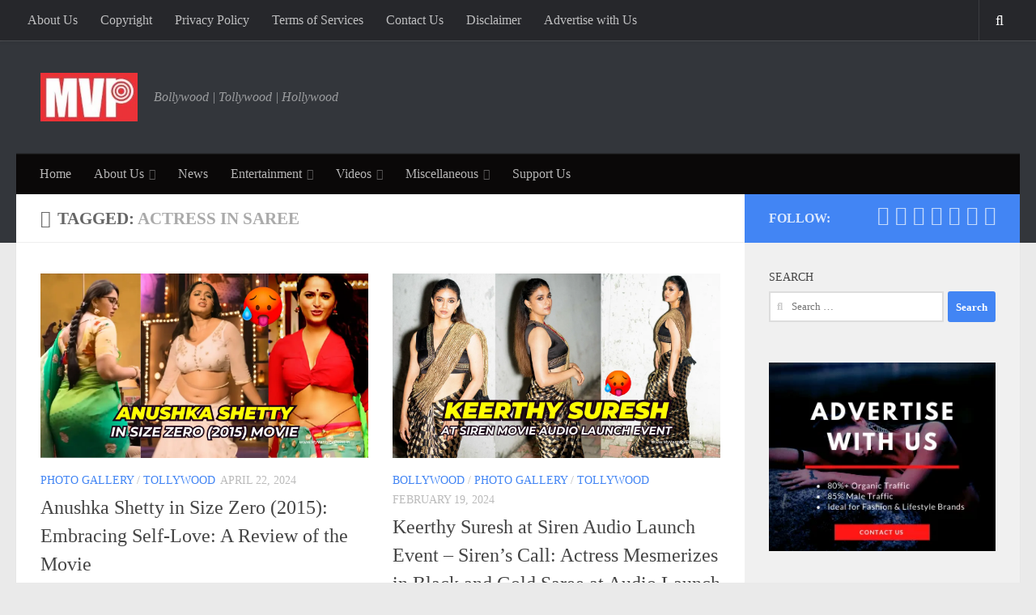

--- FILE ---
content_type: text/html; charset=utf-8
request_url: https://www.google.com/recaptcha/api2/aframe
body_size: 268
content:
<!DOCTYPE HTML><html><head><meta http-equiv="content-type" content="text/html; charset=UTF-8"></head><body><script nonce="97YK5O7tSpVy2KHF4TnNZw">/** Anti-fraud and anti-abuse applications only. See google.com/recaptcha */ try{var clients={'sodar':'https://pagead2.googlesyndication.com/pagead/sodar?'};window.addEventListener("message",function(a){try{if(a.source===window.parent){var b=JSON.parse(a.data);var c=clients[b['id']];if(c){var d=document.createElement('img');d.src=c+b['params']+'&rc='+(localStorage.getItem("rc::a")?sessionStorage.getItem("rc::b"):"");window.document.body.appendChild(d);sessionStorage.setItem("rc::e",parseInt(sessionStorage.getItem("rc::e")||0)+1);localStorage.setItem("rc::h",'1769016691700');}}}catch(b){}});window.parent.postMessage("_grecaptcha_ready", "*");}catch(b){}</script></body></html>

--- FILE ---
content_type: text/html; charset=utf-8
request_url: https://myvantagepoint.in/web-stories/10-facts-about-new-york-that-many-people-may-not-know/
body_size: 19541
content:
<!DOCTYPE html>
<html amp="" lang="en-US" transformed="self;v=1" i-amphtml-layout=""><head><meta charset="utf-8"><meta name="viewport" content="width=device-width,minimum-scale=1"><link rel="modulepreload" href="https://cdn.ampproject.org/v0.mjs" as="script" crossorigin="anonymous"><link rel="preconnect" href="https://cdn.ampproject.org"><link rel="preload" as="script" href="https://cdn.ampproject.org/v0/amp-story-1.0.js"><style amp-runtime="" i-amphtml-version="012512221826001">html{overflow-x:hidden!important}html.i-amphtml-fie{height:100%!important;width:100%!important}html:not([amp4ads]),html:not([amp4ads]) body{height:auto!important}html:not([amp4ads]) body{margin:0!important}body{-webkit-text-size-adjust:100%;-moz-text-size-adjust:100%;-ms-text-size-adjust:100%;text-size-adjust:100%}html.i-amphtml-singledoc.i-amphtml-embedded{-ms-touch-action:pan-y pinch-zoom;touch-action:pan-y pinch-zoom}html.i-amphtml-fie>body,html.i-amphtml-singledoc>body{overflow:visible!important}html.i-amphtml-fie:not(.i-amphtml-inabox)>body,html.i-amphtml-singledoc:not(.i-amphtml-inabox)>body{position:relative!important}html.i-amphtml-ios-embed-legacy>body{overflow-x:hidden!important;overflow-y:auto!important;position:absolute!important}html.i-amphtml-ios-embed{overflow-y:auto!important;position:static}#i-amphtml-wrapper{overflow-x:hidden!important;overflow-y:auto!important;position:absolute!important;top:0!important;left:0!important;right:0!important;bottom:0!important;margin:0!important;display:block!important}html.i-amphtml-ios-embed.i-amphtml-ios-overscroll,html.i-amphtml-ios-embed.i-amphtml-ios-overscroll>#i-amphtml-wrapper{-webkit-overflow-scrolling:touch!important}#i-amphtml-wrapper>body{position:relative!important;border-top:1px solid transparent!important}#i-amphtml-wrapper+body{visibility:visible}#i-amphtml-wrapper+body .i-amphtml-lightbox-element,#i-amphtml-wrapper+body[i-amphtml-lightbox]{visibility:hidden}#i-amphtml-wrapper+body[i-amphtml-lightbox] .i-amphtml-lightbox-element{visibility:visible}#i-amphtml-wrapper.i-amphtml-scroll-disabled,.i-amphtml-scroll-disabled{overflow-x:hidden!important;overflow-y:hidden!important}amp-instagram{padding:54px 0px 0px!important;background-color:#fff}amp-iframe iframe{box-sizing:border-box!important}[amp-access][amp-access-hide]{display:none}[subscriptions-dialog],body:not(.i-amphtml-subs-ready) [subscriptions-action],body:not(.i-amphtml-subs-ready) [subscriptions-section]{display:none!important}amp-experiment,amp-live-list>[update]{display:none}amp-list[resizable-children]>.i-amphtml-loading-container.amp-hidden{display:none!important}amp-list [fetch-error],amp-list[load-more] [load-more-button],amp-list[load-more] [load-more-end],amp-list[load-more] [load-more-failed],amp-list[load-more] [load-more-loading]{display:none}amp-list[diffable] div[role=list]{display:block}amp-story-page,amp-story[standalone]{min-height:1px!important;display:block!important;height:100%!important;margin:0!important;padding:0!important;overflow:hidden!important;width:100%!important}amp-story[standalone]{background-color:#000!important;position:relative!important}amp-story-page{background-color:#757575}amp-story .amp-active>div,amp-story .i-amphtml-loader-background{display:none!important}amp-story-page:not(:first-of-type):not([distance]):not([active]){transform:translateY(1000vh)!important}amp-autocomplete{position:relative!important;display:inline-block!important}amp-autocomplete>input,amp-autocomplete>textarea{padding:0.5rem;border:1px solid rgba(0,0,0,.33)}.i-amphtml-autocomplete-results,amp-autocomplete>input,amp-autocomplete>textarea{font-size:1rem;line-height:1.5rem}[amp-fx^=fly-in]{visibility:hidden}amp-script[nodom],amp-script[sandboxed]{position:fixed!important;top:0!important;width:1px!important;height:1px!important;overflow:hidden!important;visibility:hidden}
/*# sourceURL=/css/ampdoc.css*/[hidden]{display:none!important}.i-amphtml-element{display:inline-block}.i-amphtml-blurry-placeholder{transition:opacity 0.3s cubic-bezier(0.0,0.0,0.2,1)!important;pointer-events:none}[layout=nodisplay]:not(.i-amphtml-element){display:none!important}.i-amphtml-layout-fixed,[layout=fixed][width][height]:not(.i-amphtml-layout-fixed){display:inline-block;position:relative}.i-amphtml-layout-responsive,[layout=responsive][width][height]:not(.i-amphtml-layout-responsive),[width][height][heights]:not([layout]):not(.i-amphtml-layout-responsive),[width][height][sizes]:not(img):not([layout]):not(.i-amphtml-layout-responsive){display:block;position:relative}.i-amphtml-layout-intrinsic,[layout=intrinsic][width][height]:not(.i-amphtml-layout-intrinsic){display:inline-block;position:relative;max-width:100%}.i-amphtml-layout-intrinsic .i-amphtml-sizer{max-width:100%}.i-amphtml-intrinsic-sizer{max-width:100%;display:block!important}.i-amphtml-layout-container,.i-amphtml-layout-fixed-height,[layout=container],[layout=fixed-height][height]:not(.i-amphtml-layout-fixed-height){display:block;position:relative}.i-amphtml-layout-fill,.i-amphtml-layout-fill.i-amphtml-notbuilt,[layout=fill]:not(.i-amphtml-layout-fill),body noscript>*{display:block;overflow:hidden!important;position:absolute;top:0;left:0;bottom:0;right:0}body noscript>*{position:absolute!important;width:100%;height:100%;z-index:2}body noscript{display:inline!important}.i-amphtml-layout-flex-item,[layout=flex-item]:not(.i-amphtml-layout-flex-item){display:block;position:relative;-ms-flex:1 1 auto;flex:1 1 auto}.i-amphtml-layout-fluid{position:relative}.i-amphtml-layout-size-defined{overflow:hidden!important}.i-amphtml-layout-awaiting-size{position:absolute!important;top:auto!important;bottom:auto!important}i-amphtml-sizer{display:block!important}@supports (aspect-ratio:1/1){i-amphtml-sizer.i-amphtml-disable-ar{display:none!important}}.i-amphtml-blurry-placeholder,.i-amphtml-fill-content{display:block;height:0;max-height:100%;max-width:100%;min-height:100%;min-width:100%;width:0;margin:auto}.i-amphtml-layout-size-defined .i-amphtml-fill-content{position:absolute;top:0;left:0;bottom:0;right:0}.i-amphtml-replaced-content,.i-amphtml-screen-reader{padding:0!important;border:none!important}.i-amphtml-screen-reader{position:fixed!important;top:0px!important;left:0px!important;width:4px!important;height:4px!important;opacity:0!important;overflow:hidden!important;margin:0!important;display:block!important;visibility:visible!important}.i-amphtml-screen-reader~.i-amphtml-screen-reader{left:8px!important}.i-amphtml-screen-reader~.i-amphtml-screen-reader~.i-amphtml-screen-reader{left:12px!important}.i-amphtml-screen-reader~.i-amphtml-screen-reader~.i-amphtml-screen-reader~.i-amphtml-screen-reader{left:16px!important}.i-amphtml-unresolved{position:relative;overflow:hidden!important}.i-amphtml-select-disabled{-webkit-user-select:none!important;-ms-user-select:none!important;user-select:none!important}.i-amphtml-notbuilt,[layout]:not(.i-amphtml-element),[width][height][heights]:not([layout]):not(.i-amphtml-element),[width][height][sizes]:not(img):not([layout]):not(.i-amphtml-element){position:relative;overflow:hidden!important;color:transparent!important}.i-amphtml-notbuilt:not(.i-amphtml-layout-container)>*,[layout]:not([layout=container]):not(.i-amphtml-element)>*,[width][height][heights]:not([layout]):not(.i-amphtml-element)>*,[width][height][sizes]:not([layout]):not(.i-amphtml-element)>*{display:none}amp-img:not(.i-amphtml-element)[i-amphtml-ssr]>img.i-amphtml-fill-content{display:block}.i-amphtml-notbuilt:not(.i-amphtml-layout-container),[layout]:not([layout=container]):not(.i-amphtml-element),[width][height][heights]:not([layout]):not(.i-amphtml-element),[width][height][sizes]:not(img):not([layout]):not(.i-amphtml-element){color:transparent!important;line-height:0!important}.i-amphtml-ghost{visibility:hidden!important}.i-amphtml-element>[placeholder],[layout]:not(.i-amphtml-element)>[placeholder],[width][height][heights]:not([layout]):not(.i-amphtml-element)>[placeholder],[width][height][sizes]:not([layout]):not(.i-amphtml-element)>[placeholder]{display:block;line-height:normal}.i-amphtml-element>[placeholder].amp-hidden,.i-amphtml-element>[placeholder].hidden{visibility:hidden}.i-amphtml-element:not(.amp-notsupported)>[fallback],.i-amphtml-layout-container>[placeholder].amp-hidden,.i-amphtml-layout-container>[placeholder].hidden{display:none}.i-amphtml-layout-size-defined>[fallback],.i-amphtml-layout-size-defined>[placeholder]{position:absolute!important;top:0!important;left:0!important;right:0!important;bottom:0!important;z-index:1}amp-img[i-amphtml-ssr]:not(.i-amphtml-element)>[placeholder]{z-index:auto}.i-amphtml-notbuilt>[placeholder]{display:block!important}.i-amphtml-hidden-by-media-query{display:none!important}.i-amphtml-element-error{background:red!important;color:#fff!important;position:relative!important}.i-amphtml-element-error:before{content:attr(error-message)}i-amp-scroll-container,i-amphtml-scroll-container{position:absolute;top:0;left:0;right:0;bottom:0;display:block}i-amp-scroll-container.amp-active,i-amphtml-scroll-container.amp-active{overflow:auto;-webkit-overflow-scrolling:touch}.i-amphtml-loading-container{display:block!important;pointer-events:none;z-index:1}.i-amphtml-notbuilt>.i-amphtml-loading-container{display:block!important}.i-amphtml-loading-container.amp-hidden{visibility:hidden}.i-amphtml-element>[overflow]{cursor:pointer;position:relative;z-index:2;visibility:hidden;display:initial;line-height:normal}.i-amphtml-layout-size-defined>[overflow]{position:absolute}.i-amphtml-element>[overflow].amp-visible{visibility:visible}template{display:none!important}.amp-border-box,.amp-border-box *,.amp-border-box :after,.amp-border-box :before{box-sizing:border-box}amp-pixel{display:none!important}amp-analytics,amp-auto-ads,amp-story-auto-ads{position:fixed!important;top:0!important;width:1px!important;height:1px!important;overflow:hidden!important;visibility:hidden}amp-story{visibility:hidden!important}html.i-amphtml-fie>amp-analytics{position:initial!important}[visible-when-invalid]:not(.visible),form [submit-error],form [submit-success],form [submitting]{display:none}amp-accordion{display:block!important}@media (min-width:1px){:where(amp-accordion>section)>:first-child{margin:0;background-color:#efefef;padding-right:20px;border:1px solid #dfdfdf}:where(amp-accordion>section)>:last-child{margin:0}}amp-accordion>section{float:none!important}amp-accordion>section>*{float:none!important;display:block!important;overflow:hidden!important;position:relative!important}amp-accordion,amp-accordion>section{margin:0}amp-accordion:not(.i-amphtml-built)>section>:last-child{display:none!important}amp-accordion:not(.i-amphtml-built)>section[expanded]>:last-child{display:block!important}
/*# sourceURL=/css/ampshared.css*/</style><meta name="amp-story-generator-name" content="Web Stories for WordPress"><meta name="amp-story-generator-version" content="1.42.0"><meta name="robots" content="index, follow, max-image-preview:large, max-snippet:-1, max-video-preview:-1"><meta name="description" content="Discover hidden gems of New York City: from Dutch origins to the Empire State Building's unique zip code, Central Park's vastness, and the vibrant Chinatown. Explore history, wildlife, and more."><meta property="og:locale" content="en_US"><meta property="og:type" content="article"><meta property="og:title" content="10 facts about New York that many people may not know - Vantage Point"><meta property="og:description" content="Discover hidden gems of New York City: from Dutch origins to the Empire State Building's unique zip code, Central Park's vastness, and the vibrant Chinatown. Explore history, wildlife, and more."><meta property="og:url" content="https://myvantagepoint.in/web-stories/10-facts-about-new-york-that-many-people-may-not-know/"><meta property="og:site_name" content="Vantage Point"><meta property="article:publisher" content="https://www.facebook.com/myvantagepoint"><meta property="article:modified_time" content="2023-05-22T12:29:14+00:00"><meta property="og:image" content="https://myvantagepoint.in/wp-content/uploads/2023/05/10-facts-about-new-york-that-many-people-may-not-know.webp"><meta property="og:image:width" content="640"><meta property="og:image:height" content="853"><meta property="og:image:type" content="image/webp"><meta name="msapplication-TileImage" content="https://myvantagepoint.in/wp-content/uploads/2017/06/cropped-Logo-favicon-270x270.jpg"><link rel="preconnect" href="https://fonts.gstatic.com" crossorigin=""><link rel="dns-prefetch" href="https://fonts.gstatic.com"><link rel="dns-prefetch" href="//www.googletagmanager.com"><link rel="preconnect" href="https://fonts.gstatic.com/" crossorigin=""><script async="" src="https://cdn.ampproject.org/v0.mjs" type="module" crossorigin="anonymous"></script><script async nomodule src="https://cdn.ampproject.org/v0.js" crossorigin="anonymous"></script><script async="" src="https://cdn.ampproject.org/v0/amp-story-1.0.mjs" custom-element="amp-story" type="module" crossorigin="anonymous"></script><script async nomodule src="https://cdn.ampproject.org/v0/amp-story-1.0.js" crossorigin="anonymous" custom-element="amp-story"></script><script src="https://cdn.ampproject.org/v0/amp-analytics-0.1.mjs" async="" custom-element="amp-analytics" type="module" crossorigin="anonymous"></script><script async nomodule src="https://cdn.ampproject.org/v0/amp-analytics-0.1.js" crossorigin="anonymous" custom-element="amp-analytics"></script><script src="https://cdn.ampproject.org/v0/amp-story-auto-ads-0.1.mjs" async="" custom-element="amp-story-auto-ads" type="module" crossorigin="anonymous"></script><script async nomodule src="https://cdn.ampproject.org/v0/amp-story-auto-ads-0.1.js" crossorigin="anonymous" custom-element="amp-story-auto-ads"></script><script async="" src="https://cdn.ampproject.org/v0/amp-video-0.1.mjs" custom-element="amp-video" type="module" crossorigin="anonymous"></script><script async nomodule src="https://cdn.ampproject.org/v0/amp-video-0.1.js" crossorigin="anonymous" custom-element="amp-video"></script><link rel="icon" href="https://myvantagepoint.in/wp-content/uploads/2017/06/cropped-Logo-favicon-32x32.jpg" sizes="32x32"><link rel="icon" href="https://myvantagepoint.in/wp-content/uploads/2017/06/cropped-Logo-favicon-192x192.jpg" sizes="192x192"><link href="https://fonts.googleapis.com/css2?display=swap&amp;family=Rubik" rel="stylesheet"><style amp-custom="">h1,h2,h3{font-weight:normal}amp-story-page{background-color:#131516}amp-story-grid-layer{overflow:visible}@media (max-aspect-ratio: 9 / 16){@media (min-aspect-ratio: 320 / 678){amp-story-grid-layer.grid-layer{margin-top:calc(( 100% / .5625 - 100% / .66666666666667 ) / 2)}}}@media not all and (min-resolution:.001dpcm){@media{p.text-wrapper > span{font-size:calc(100% - .5px)}}}.page-fullbleed-area{position:absolute;overflow:hidden;width:100%;left:0;height:calc(1.1851851851852 * 100%);top:calc(( 1 - 1.1851851851852 ) * 100% / 2)}.page-safe-area{overflow:visible;position:absolute;top:0;bottom:0;left:0;right:0;width:100%;height:calc(.84375 * 100%);margin:auto 0}.mask{position:absolute;overflow:hidden}.fill{position:absolute;top:0;left:0;right:0;bottom:0;margin:0}@media (prefers-reduced-motion: no-preference){.animation-wrapper{opacity:var(--initial-opacity);transform:var(--initial-transform)}}._f09cc7b{background-color:#000}._6120891{position:absolute;pointer-events:none;left:0;top:-9.25926%;width:100%;height:118.51852%;opacity:1}._89d52dd{pointer-events:initial;width:100%;height:100%;display:block;position:absolute;top:0;left:0;z-index:0}._dc67a5c{will-change:transform}._09371a7{position:absolute;pointer-events:none;left:0;top:-9.2233%;width:100%;height:118.4466%;opacity:1}._099dc43{background-color:#000;will-change:transform}._fdf4bbb{position:absolute;pointer-events:none;left:-3.64078%;top:-20.06472%;width:92.23301%;height:94.17476%;opacity:1}._49a6a2c{position:absolute;width:114.86842%;height:100%;left:-7.43421%;top:0%}._00a908c{position:absolute;pointer-events:none;left:-41.74757%;top:-11.16505%;width:183.49515%;height:122.3301%;opacity:.06}._9544f0a{position:absolute;width:100%;height:177.77778%;left:0%;top:-38.88889%}._69d33c3{position:absolute;pointer-events:none;left:0;top:-9.2233%;width:88.83495%;height:118.4466%;opacity:1}._a22af74{background-color:rgba(0,0,0,.2);will-change:transform}._7bbabea{position:absolute;pointer-events:none;left:0;top:-11.00324%;width:88.83495%;height:83.33333%;opacity:1}._1428fa7{position:absolute;width:211.06557%;height:100%;left:-55.53278%;top:0%}._ff6518e{position:absolute;pointer-events:none;left:88.34951%;top:74.11003%;width:100%;height:35.11327%;opacity:1}._339f726{background-color:#fff;will-change:transform}._8edaa66{position:absolute;pointer-events:none;left:11.8932%;top:63.75405%;width:48.54369%;height:3.23625%;opacity:1}._3bf5a71{pointer-events:initial;width:100%;height:100%;display:block;position:absolute;top:0;left:0;z-index:0;border-radius:1% 1% 1% 1%/10% 10% 10% 10%}._4d5d2fb{white-space:pre-line;overflow-wrap:break-word;word-break:break-word;margin:-.91375% 0;font-family:"Rubik",sans-serif;font-size:.275081em;line-height:1.4;text-align:initial;padding:0;color:#000}._3daf6e3{color:#fff;letter-spacing:.01em}._a2ff614{position:absolute;pointer-events:none;left:12.13592%;top:74.11003%;width:71.60194%;height:34.14239%;opacity:1}._1439fa3{pointer-events:initial;width:100%;height:100%;display:block;position:absolute;top:0;left:0;z-index:0;border-radius:.67796610169492% .67796610169492% .67796610169492% .67796610169492%/.9478672985782% .9478672985782% .9478672985782% .9478672985782%}._f3a2ec8{white-space:pre-line;overflow-wrap:break-word;word-break:break-word;margin:2.1254237288136% 0;font-family:"Rubik",sans-serif;font-size:.711974em;line-height:.9;text-align:initial;padding:0;color:#000}._4bbb41a{color:#fff}._0c2d68f{position:absolute;pointer-events:none;left:-41.74757%;top:-11.16505%;width:183.49515%;height:122.3301%;opacity:.05}._833216d{position:absolute;pointer-events:none;left:0;top:44.01294%;width:100%;height:65.21036%;opacity:1}._a4f49c5{position:absolute;pointer-events:none;left:11.65049%;top:-10.5178%;width:88.83495%;height:63.43042%;opacity:1}._acdc305{position:absolute;width:100%;height:140.1201%;left:0%;top:-20.06005%}._3dec946{position:absolute;pointer-events:none;left:-41.74757%;top:-11.16505%;width:183.49515%;height:122.3301%;opacity:.02}._e44c52b{position:absolute;width:100%;height:150.07399%;left:0%;top:-25.03699%}._ad0ebf5{position:absolute;pointer-events:none;left:11.40777%;top:70.71197%;width:79.36893%;height:16.34304%;opacity:1}._78774ae{pointer-events:initial;width:100%;height:100%;display:block;position:absolute;top:0;left:0;z-index:0;border-radius:.61162079510703% .61162079510703% .61162079510703% .61162079510703%/1.980198019802% 1.980198019802% 1.980198019802% 1.980198019802%}._a5fe2f7{white-space:pre-line;overflow-wrap:break-word;word-break:break-word;margin:-.35168195718654% 0;font-family:"Rubik",sans-serif;font-size:.323625em;line-height:1.3;text-align:initial;padding:0;color:#000}._9f12b67{position:absolute;width:161.10684%;height:100%;left:-30.55342%;top:0%}._11d7727{position:absolute;pointer-events:none;left:11.40777%;top:70.71197%;width:79.36893%;height:12.45955%;opacity:1}._b305d0b{pointer-events:initial;width:100%;height:100%;display:block;position:absolute;top:0;left:0;z-index:0;border-radius:.61162079510703% .61162079510703% .61162079510703% .61162079510703%/2.5974025974026% 2.5974025974026% 2.5974025974026% 2.5974025974026%}._3cb11f8{position:absolute;width:160.5759%;height:100%;left:-30.28795%;top:0%}._71c4295{position:absolute;pointer-events:none;left:11.40777%;top:70.71197%;width:79.36893%;height:24.91909%;opacity:1}._d37414e{pointer-events:initial;width:100%;height:100%;display:block;position:absolute;top:0;left:0;z-index:0;border-radius:.61162079510703% .61162079510703% .61162079510703% .61162079510703%/1.2987012987013% 1.2987012987013% 1.2987012987013% 1.2987012987013%}._38cf32d{position:absolute;width:100%;height:140.05102%;left:0%;top:-20.02551%}._c5e8181{position:absolute;pointer-events:none;left:11.40777%;top:70.71197%;width:79.36893%;height:20.55016%;opacity:1}._d709a5a{pointer-events:initial;width:100%;height:100%;display:block;position:absolute;top:0;left:0;z-index:0;border-radius:.61162079510703% .61162079510703% .61162079510703% .61162079510703%/1.5748031496063% 1.5748031496063% 1.5748031496063% 1.5748031496063%}._dc8fb00{position:absolute;width:165.83818%;height:100%;left:-32.91909%;top:0%}._4cfe09e{position:absolute;width:161.57587%;height:100%;left:-30.78794%;top:0%}._bd37ffd{position:absolute;width:100%;height:150.07399%;left:0%;top:-34.92132%}._5001e54{position:absolute;pointer-events:none;left:11.40777%;top:70.71197%;width:79.36893%;height:24.75728%;opacity:1}._6d51634{pointer-events:initial;width:100%;height:100%;display:block;position:absolute;top:0;left:0;z-index:0;border-radius:.61162079510703% .61162079510703% .61162079510703% .61162079510703%/1.3071895424837% 1.3071895424837% 1.3071895424837% 1.3071895424837%}._c8ba060{position:absolute;width:100%;height:109.66819%;left:0%;top:-4.83409%}._de0d0b9{position:absolute;width:162.12068%;height:100%;left:-31.06034%;top:0%}._7716cbe{background-color:#242423}._254c3af{width:100%;height:100%;display:block;position:absolute;top:0;left:0}._f9c4815{position:absolute;width:119%;height:119%;left:-9.5%;top:-9.5%}._34a27de{position:absolute;pointer-events:none;left:-1.57767%;top:-9.38511%;width:103.15534%;height:118.77023%;opacity:1}._00ece06{position:absolute;width:115.13726%;height:100%;left:-7.56863%;top:0%}._56324e7{position:absolute;pointer-events:none;left:15.29126%;top:54.20712%;width:77.18447%;height:12.29773%;opacity:1}._720ad70{pointer-events:initial;width:100%;height:100%;display:block;position:absolute;top:0;left:0;z-index:0;border-radius:.62893081761006% .62893081761006% .62893081761006% .62893081761006%/2.6315789473684% 2.6315789473684% 2.6315789473684% 2.6315789473684%}._555f776{white-space:pre-line;overflow-wrap:break-word;word-break:break-word;margin:-.36163522012579% 0;font-family:"Rubik",sans-serif;font-size:.323625em;line-height:1.3;text-align:initial;padding:0;color:#000}._c84718f{background-color:#fff}._4306914{position:absolute;pointer-events:none;left:-.36408%;top:-9.38511%;width:102.18447%;height:118.77023%;opacity:1}._68ced0b{position:absolute;pointer-events:none;left:11.40777%;top:79.12621%;width:25.97087%;height:6.47249%;opacity:1}._fb8d496{pointer-events:initial;width:100%;height:100%;display:block;position:absolute;top:0;left:0;z-index:0;border-radius:1.8691588785047% 1.8691588785047% 1.8691588785047% 1.8691588785047%/5% 5% 5% 5%}._7a9e14d{white-space:pre-line;overflow-wrap:break-word;word-break:break-word;margin:-1.5070093457944% 0;font-family:"Rubik",sans-serif;font-size:.242718em;line-height:1.4;text-align:initial;padding:0;color:#000}._53b2fdb{color:#ffdb00;letter-spacing:.01em;text-transform:uppercase}._528d8e6{position:absolute;pointer-events:none;left:11.40777%;top:84.14239%;width:75.24272%;height:5.17799%;opacity:1}._6f8a16f{pointer-events:initial;width:100%;height:100%;display:block;position:absolute;top:0;left:0;z-index:0;border-radius:.64516129032258% .64516129032258% .64516129032258% .64516129032258%/6.25% 6.25% 6.25% 6.25%}._9ea9fff{white-space:pre-line;overflow-wrap:break-word;word-break:break-word;margin:-.065322580645161% 0;font-family:"Rubik",sans-serif;font-size:.436893em;line-height:1.2;text-align:initial;padding:0;color:#000}._8bd9694{position:absolute;pointer-events:none;left:11.8932%;top:21.19741%;width:75%;height:50%;opacity:1}._1f75e3b{position:absolute;width:100%;height:100%;left:0%;top:0%}

/*# sourceURL=amp-custom.css */</style><link rel="alternate" type="application/rss+xml" title="Vantage Point » Feed" href="https://myvantagepoint.in/feed/"><link rel="alternate" type="application/rss+xml" title="Vantage Point » Comments Feed" href="https://myvantagepoint.in/comments/feed/"><link rel="alternate" type="application/rss+xml" title="Vantage Point » Stories Feed" href="https://myvantagepoint.in/web-stories/feed/"><title>10 facts about New York that many people may not know - Vantage Point</title><link rel="canonical" href="https://myvantagepoint.in/web-stories/10-facts-about-new-york-that-many-people-may-not-know/"><link rel="https://api.w.org/" href="https://myvantagepoint.in/wp-json/"><link rel="alternate" title="JSON" type="application/json" href="https://myvantagepoint.in/wp-json/web-stories/v1/web-story/25293"><link rel="EditURI" type="application/rsd+xml" title="RSD" href="https://myvantagepoint.in/xmlrpc.php?rsd"><link rel="prev" title="7 Tips For A Confident Body Language" href="https://myvantagepoint.in/web-stories/7-tips-for-a-confident-body-language/"><link rel="next" title="Jamie Foxx Makes a Splash in Chicago After Mysterious Health Scare!" href="https://myvantagepoint.in/web-stories/jamie-foxx-makes-a-splash-in-chicago-after-mysterious-health-scare/"><link rel="shortlink" href="https://myvantagepoint.in/?p=25293"><link rel="alternate" title="oEmbed (JSON)" type="application/json+oembed" href="https://myvantagepoint.in/wp-json/oembed/1.0/embed?url=https%3A%2F%2Fmyvantagepoint.in%2Fweb-stories%2F10-facts-about-new-york-that-many-people-may-not-know%2F"><link rel="alternate" title="oEmbed (XML)" type="text/xml+oembed" href="https://myvantagepoint.in/wp-json/oembed/1.0/embed?url=https%3A%2F%2Fmyvantagepoint.in%2Fweb-stories%2F10-facts-about-new-york-that-many-people-may-not-know%2F&amp;format=xml"><link rel="apple-touch-icon" href="https://myvantagepoint.in/wp-content/uploads/2017/06/cropped-Logo-favicon-180x180.jpg"><script amp-onerror="">document.querySelector("script[src*='/v0.js']").onerror=function(){document.querySelector('style[amp-boilerplate]').textContent=''}</script><style amp-boilerplate="">body{-webkit-animation:-amp-start 8s steps(1,end) 0s 1 normal both;-moz-animation:-amp-start 8s steps(1,end) 0s 1 normal both;-ms-animation:-amp-start 8s steps(1,end) 0s 1 normal both;animation:-amp-start 8s steps(1,end) 0s 1 normal both}@-webkit-keyframes -amp-start{from{visibility:hidden}to{visibility:visible}}@-moz-keyframes -amp-start{from{visibility:hidden}to{visibility:visible}}@-ms-keyframes -amp-start{from{visibility:hidden}to{visibility:visible}}@-o-keyframes -amp-start{from{visibility:hidden}to{visibility:visible}}@keyframes -amp-start{from{visibility:hidden}to{visibility:visible}}</style><noscript><style amp-boilerplate="">body{-webkit-animation:none;-moz-animation:none;-ms-animation:none;animation:none}</style></noscript><link rel="stylesheet" amp-extension="amp-story" href="https://cdn.ampproject.org/v0/amp-story-1.0.css"><script amp-story-dvh-polyfill="">"use strict";if(!self.CSS||!CSS.supports||!CSS.supports("height:1dvh")){function e(){document.documentElement.style.setProperty("--story-dvh",innerHeight/100+"px","important")}addEventListener("resize",e,{passive:!0}),e()}</script></head><body data-rsssl="1"><amp-story standalone="" publisher="Vantage Point" publisher-logo-src="https://myvantagepoint.in/wp-content/uploads/2022/08/MVP-Logo-MyVantagePoint.png" title="10 facts about New York that many people may not know" poster-portrait-src="https://myvantagepoint.in/wp-content/uploads/2023/05/10-facts-about-new-york-that-many-people-may-not-know.webp" class="i-amphtml-layout-container" i-amphtml-layout="container"><amp-story-page id="0ae62c1d-aeb1-4308-a532-dc00885410d2" auto-advance-after="7s" class="i-amphtml-layout-container" i-amphtml-layout="container"><amp-story-grid-layer template="vertical" aspect-ratio="412:618" class="grid-layer i-amphtml-layout-container" i-amphtml-layout="container" style="--aspect-ratio:412/618;"><div class="_f09cc7b page-fullbleed-area"><div class="page-safe-area"><div class="_6120891"><div class="_89d52dd mask" id="el-17192280-65fc-4228-bef6-bf4267f7c111"><div class="_dc67a5c fill"></div></div></div></div></div></amp-story-grid-layer><amp-story-grid-layer template="vertical" aspect-ratio="412:618" class="grid-layer i-amphtml-layout-container" i-amphtml-layout="container" style="--aspect-ratio:412/618;"><div class="page-fullbleed-area"><div class="page-safe-area"><div class="_09371a7"><div class="_89d52dd mask" id="el-23744c49-09d3-48aa-994e-7f8f1309c2df"><div class="_099dc43 fill"></div></div></div><div class="_fdf4bbb"><div class="_89d52dd mask" id="el-b6649c89-30bc-4a98-8fda-aca16cbe9789"><div data-leaf-element="true" class="_49a6a2c"><amp-img layout="fill" src="https://wp.stories.google/static/19/images/templates/magazine-article/page01_image01.jpg" alt="Airplane wing towards clouds" class="i-amphtml-layout-fill i-amphtml-layout-size-defined" i-amphtml-layout="fill"></amp-img></div></div></div><div class="_00a908c"><div class="_89d52dd mask" id="el-9041cb86-bedc-4205-88d6-1ee2b9f8f4c0"><div data-leaf-element="true" class="_9544f0a"><amp-img layout="fill" src="https://wp.stories.google/static/19/images/templates/magazine-article/page01_image02.jpg" alt="White noise texture" class="i-amphtml-layout-fill i-amphtml-layout-size-defined" i-amphtml-layout="fill"></amp-img></div></div></div><div class="_69d33c3"><div class="_89d52dd mask" id="el-1aafefb6-a378-4de6-9c06-5366f8c4d53d"><div class="_a22af74 fill"></div></div></div><div class="_7bbabea"><div class="_89d52dd mask" id="el-bddf496a-8bb8-4fe4-bd60-0d29624cc059"><div data-leaf-element="true" class="_1428fa7"><amp-img layout="fill" src="https://images.unsplash.com/photo-1485871981521-5b1fd3805eee?ixid=M3wxMzcxOTN8MHwxfHNlYXJjaHwyfHxuZXclMjB5b3JrfGVufDB8fHx8MTY4NDY5NDUxM3ww&amp;ixlib=rb-4.0.3&amp;fm=jpg&amp;w=5472&amp;h=3648&amp;fit=max" alt="landscape photo of New York Empire State Building" srcset="https://images.unsplash.com/photo-1485871981521-5b1fd3805eee?ixid=M3wxMzcxOTN8MHwxfHNlYXJjaHwyfHxuZXclMjB5b3JrfGVufDB8fHx8MTY4NDY5NDUxM3ww&amp;ixlib=rb-4.0.3&amp;fm=jpg&amp;w=5472&amp;h=3648&amp;fit=max 5472w, https://images.unsplash.com/photo-1485871981521-5b1fd3805eee?ixid=M3wxMzcxOTN8MHwxfHNlYXJjaHwyfHxuZXclMjB5b3JrfGVufDB8fHx8MTY4NDY5NDUxM3ww&amp;ixlib=rb-4.0.3&amp;fm=jpg&amp;w=4377&amp;h=2918&amp;fit=max 4377w, https://images.unsplash.com/photo-1485871981521-5b1fd3805eee?ixid=M3wxMzcxOTN8MHwxfHNlYXJjaHwyfHxuZXclMjB5b3JrfGVufDB8fHx8MTY4NDY5NDUxM3ww&amp;ixlib=rb-4.0.3&amp;fm=jpg&amp;w=3283&amp;h=2189&amp;fit=max 3283w, https://images.unsplash.com/photo-1485871981521-5b1fd3805eee?ixid=M3wxMzcxOTN8MHwxfHNlYXJjaHwyfHxuZXclMjB5b3JrfGVufDB8fHx8MTY4NDY5NDUxM3ww&amp;ixlib=rb-4.0.3&amp;fm=jpg&amp;w=2188&amp;h=1459&amp;fit=max 2188w, https://images.unsplash.com/photo-1485871981521-5b1fd3805eee?ixid=M3wxMzcxOTN8MHwxfHNlYXJjaHwyfHxuZXclMjB5b3JrfGVufDB8fHx8MTY4NDY5NDUxM3ww&amp;ixlib=rb-4.0.3&amp;fm=jpg&amp;w=1094&amp;h=729&amp;fit=max 1094w, https://images.unsplash.com/photo-1485871981521-5b1fd3805eee?ixid=M3wxMzcxOTN8MHwxfHNlYXJjaHwyfHxuZXclMjB5b3JrfGVufDB8fHx8MTY4NDY5NDUxM3ww&amp;ixlib=rb-4.0.3&amp;fm=jpg&amp;w=340&amp;h=227&amp;fit=max 340w" sizes="(min-width: 1024px) 40vh, 89vw" disable-inline-width="true" class="i-amphtml-layout-fill i-amphtml-layout-size-defined" i-amphtml-layout="fill"></amp-img></div></div></div><div class="_ff6518e"><div class="_89d52dd mask" id="el-e39615c4-be0a-45e8-abb1-77a17312c38e"><div class="_339f726 fill"></div></div></div><div class="_8edaa66"><div id="el-eb0caa01-f3f2-4732-ba5e-c443975f14eb" class="_3bf5a71"><p class="_4d5d2fb fill text-wrapper"><span><span class="_3daf6e3">www.MyVantagePoint.in</span></span></p></div></div><div class="_a2ff614"><div id="el-3178fe32-e693-4ac6-bd35-76543bf19ded" class="_1439fa3"><h1 class="_f3a2ec8 fill text-wrapper"><span><span class="_4bbb41a">10 interesting facts about New York that many people may not know</span></span></h1></div></div></div></div></amp-story-grid-layer></amp-story-page><amp-story-page id="7c52ab9e-0b07-487c-8f22-4c15c478687b" auto-advance-after="7s" class="i-amphtml-layout-container" i-amphtml-layout="container"><amp-story-grid-layer template="vertical" aspect-ratio="412:618" class="grid-layer i-amphtml-layout-container" i-amphtml-layout="container" style="--aspect-ratio:412/618;"><div class="_f09cc7b page-fullbleed-area"><div class="page-safe-area"><div class="_6120891"><div class="_89d52dd mask" id="el-4ad3b752-13eb-4ddf-921e-26ccab6774ac"><div class="_dc67a5c fill"></div></div></div></div></div></amp-story-grid-layer><amp-story-grid-layer template="vertical" aspect-ratio="412:618" class="grid-layer i-amphtml-layout-container" i-amphtml-layout="container" style="--aspect-ratio:412/618;"><div class="page-fullbleed-area"><div class="page-safe-area"><div class="_0c2d68f"><div class="_89d52dd mask" id="el-5b9ca7af-b39b-432d-83ce-0860ad26e2b4"><div data-leaf-element="true" class="_9544f0a"><amp-img layout="fill" src="https://wp.stories.google/static/19/images/templates/magazine-article/page01_image02.jpg" alt="White noise texture" class="i-amphtml-layout-fill i-amphtml-layout-size-defined" i-amphtml-layout="fill"></amp-img></div></div></div><div class="_833216d"><div class="_89d52dd mask" id="el-7a752561-e177-4b00-ac38-8f35773a2ce4"><div class="_339f726 fill"></div></div></div><div class="_a4f49c5"><div class="_89d52dd mask" id="el-e360b567-81f3-4ce1-a96b-642f70a30cff"><div data-leaf-element="true" class="_acdc305"><amp-img layout="fill" src="https://images.unsplash.com/photo-1490644658840-3f2e3f8c5625?ixid=M3wxMzcxOTN8MHwxfHNlYXJjaHw0fHxuZXclMjB5b3JrfGVufDB8fHx8MTY4NDY5NDUxM3ww&amp;ixlib=rb-4.0.3&amp;fm=jpg&amp;w=3379&amp;h=5071&amp;fit=max" alt="birds-eye view photo of city buildings with fog" srcset="https://images.unsplash.com/photo-1490644658840-3f2e3f8c5625?ixid=M3wxMzcxOTN8MHwxfHNlYXJjaHw0fHxuZXclMjB5b3JrfGVufDB8fHx8MTY4NDY5NDUxM3ww&amp;ixlib=rb-4.0.3&amp;fm=jpg&amp;w=3379&amp;h=5071&amp;fit=max 3379w, https://images.unsplash.com/photo-1490644658840-3f2e3f8c5625?ixid=M3wxMzcxOTN8MHwxfHNlYXJjaHw0fHxuZXclMjB5b3JrfGVufDB8fHx8MTY4NDY5NDUxM3ww&amp;ixlib=rb-4.0.3&amp;fm=jpg&amp;w=2703&amp;h=4056&amp;fit=max 2703w, https://images.unsplash.com/photo-1490644658840-3f2e3f8c5625?ixid=M3wxMzcxOTN8MHwxfHNlYXJjaHw0fHxuZXclMjB5b3JrfGVufDB8fHx8MTY4NDY5NDUxM3ww&amp;ixlib=rb-4.0.3&amp;fm=jpg&amp;w=2027&amp;h=3042&amp;fit=max 2027w, https://images.unsplash.com/photo-1490644658840-3f2e3f8c5625?ixid=M3wxMzcxOTN8MHwxfHNlYXJjaHw0fHxuZXclMjB5b3JrfGVufDB8fHx8MTY4NDY5NDUxM3ww&amp;ixlib=rb-4.0.3&amp;fm=jpg&amp;w=1351&amp;h=2027&amp;fit=max 1351w, https://images.unsplash.com/photo-1490644658840-3f2e3f8c5625?ixid=M3wxMzcxOTN8MHwxfHNlYXJjaHw0fHxuZXclMjB5b3JrfGVufDB8fHx8MTY4NDY5NDUxM3ww&amp;ixlib=rb-4.0.3&amp;fm=jpg&amp;w=675&amp;h=1013&amp;fit=max 675w, https://images.unsplash.com/photo-1490644658840-3f2e3f8c5625?ixid=M3wxMzcxOTN8MHwxfHNlYXJjaHw0fHxuZXclMjB5b3JrfGVufDB8fHx8MTY4NDY5NDUxM3ww&amp;ixlib=rb-4.0.3&amp;fm=jpg&amp;w=340&amp;h=510&amp;fit=max 340w" sizes="(min-width: 1024px) 40vh, 89vw" disable-inline-width="true" class="i-amphtml-layout-fill i-amphtml-layout-size-defined" i-amphtml-layout="fill"></amp-img></div></div></div><div class="_3dec946"><div class="_89d52dd mask" id="el-0da85227-1992-4345-becd-0a1eee5bc1b1"><div data-leaf-element="true" class="_e44c52b"><amp-img layout="fill" src="https://images.unsplash.com/photo-1490644658840-3f2e3f8c5625?ixid=M3wxMzcxOTN8MHwxfHNlYXJjaHw0fHxuZXclMjB5b3JrfGVufDB8fHx8MTY4NDY5NDUxM3ww&amp;ixlib=rb-4.0.3&amp;fm=jpg&amp;w=3379&amp;h=5071&amp;fit=max" alt="birds-eye view photo of city buildings with fog" srcset="https://images.unsplash.com/photo-1490644658840-3f2e3f8c5625?ixid=M3wxMzcxOTN8MHwxfHNlYXJjaHw0fHxuZXclMjB5b3JrfGVufDB8fHx8MTY4NDY5NDUxM3ww&amp;ixlib=rb-4.0.3&amp;fm=jpg&amp;w=3379&amp;h=5071&amp;fit=max 3379w, https://images.unsplash.com/photo-1490644658840-3f2e3f8c5625?ixid=M3wxMzcxOTN8MHwxfHNlYXJjaHw0fHxuZXclMjB5b3JrfGVufDB8fHx8MTY4NDY5NDUxM3ww&amp;ixlib=rb-4.0.3&amp;fm=jpg&amp;w=2703&amp;h=4056&amp;fit=max 2703w, https://images.unsplash.com/photo-1490644658840-3f2e3f8c5625?ixid=M3wxMzcxOTN8MHwxfHNlYXJjaHw0fHxuZXclMjB5b3JrfGVufDB8fHx8MTY4NDY5NDUxM3ww&amp;ixlib=rb-4.0.3&amp;fm=jpg&amp;w=2027&amp;h=3042&amp;fit=max 2027w, https://images.unsplash.com/photo-1490644658840-3f2e3f8c5625?ixid=M3wxMzcxOTN8MHwxfHNlYXJjaHw0fHxuZXclMjB5b3JrfGVufDB8fHx8MTY4NDY5NDUxM3ww&amp;ixlib=rb-4.0.3&amp;fm=jpg&amp;w=1351&amp;h=2027&amp;fit=max 1351w, https://images.unsplash.com/photo-1490644658840-3f2e3f8c5625?ixid=M3wxMzcxOTN8MHwxfHNlYXJjaHw0fHxuZXclMjB5b3JrfGVufDB8fHx8MTY4NDY5NDUxM3ww&amp;ixlib=rb-4.0.3&amp;fm=jpg&amp;w=675&amp;h=1013&amp;fit=max 675w, https://images.unsplash.com/photo-1490644658840-3f2e3f8c5625?ixid=M3wxMzcxOTN8MHwxfHNlYXJjaHw0fHxuZXclMjB5b3JrfGVufDB8fHx8MTY4NDY5NDUxM3ww&amp;ixlib=rb-4.0.3&amp;fm=jpg&amp;w=340&amp;h=510&amp;fit=max 340w" sizes="(min-width: 1024px) 83vh, 183vw" disable-inline-width="true" class="i-amphtml-layout-fill i-amphtml-layout-size-defined" i-amphtml-layout="fill"></amp-img></div></div></div><div class="_ad0ebf5"><div id="el-7bc86bd3-6677-48ff-a233-e9fed282a812" class="_78774ae"><p class="_a5fe2f7 fill text-wrapper"><span>1. The original name of New York City was New Amsterdam, and it was a Dutch colony before the English took control in 1664.</span></p></div></div></div></div></amp-story-grid-layer></amp-story-page><amp-story-page id="ba8a4ae0-11a8-43f9-b78a-1f2020e60bcf" auto-advance-after="7s" class="i-amphtml-layout-container" i-amphtml-layout="container"><amp-story-grid-layer template="vertical" aspect-ratio="412:618" class="grid-layer i-amphtml-layout-container" i-amphtml-layout="container" style="--aspect-ratio:412/618;"><div class="_f09cc7b page-fullbleed-area"><div class="page-safe-area"><div class="_6120891"><div class="_89d52dd mask" id="el-818bdc1b-d197-418c-b594-a6214ba13b45"><div class="_dc67a5c fill"></div></div></div></div></div></amp-story-grid-layer><amp-story-grid-layer template="vertical" aspect-ratio="412:618" class="grid-layer i-amphtml-layout-container" i-amphtml-layout="container" style="--aspect-ratio:412/618;"><div class="page-fullbleed-area"><div class="page-safe-area"><div class="_0c2d68f"><div class="_89d52dd mask" id="el-0dabd6fd-0510-4a0d-a3b1-8422ee3dbb24"><div data-leaf-element="true" class="_9544f0a"><amp-img layout="fill" src="https://wp.stories.google/static/19/images/templates/magazine-article/page01_image02.jpg" alt="White noise texture" class="i-amphtml-layout-fill i-amphtml-layout-size-defined" i-amphtml-layout="fill"></amp-img></div></div></div><div class="_833216d"><div class="_89d52dd mask" id="el-c9daea24-c46d-425c-9f02-abb82ac87690"><div class="_339f726 fill"></div></div></div><div class="_a4f49c5"><div class="_89d52dd mask" id="el-f905e992-d02c-425a-bfd3-78fc083a03d9"><div data-leaf-element="true" class="_9f12b67"><amp-img layout="fill" src="https://images.unsplash.com/photo-1555109307-f7d9da25c244?ixid=M3wxMzcxOTN8MHwxfHNlYXJjaHwyM3x8bmV3JTIweW9ya3xlbnwwfHx8fDE2ODQ3NTc0Mzl8MA&amp;ixlib=rb-4.0.3&amp;fm=jpg&amp;w=5000&amp;h=3324&amp;fit=max" alt="gray high-rise building" srcset="https://images.unsplash.com/photo-1555109307-f7d9da25c244?ixid=M3wxMzcxOTN8MHwxfHNlYXJjaHwyM3x8bmV3JTIweW9ya3xlbnwwfHx8fDE2ODQ3NTc0Mzl8MA&amp;ixlib=rb-4.0.3&amp;fm=jpg&amp;w=5000&amp;h=3324&amp;fit=max 5000w, https://images.unsplash.com/photo-1555109307-f7d9da25c244?ixid=M3wxMzcxOTN8MHwxfHNlYXJjaHwyM3x8bmV3JTIweW9ya3xlbnwwfHx8fDE2ODQ3NTc0Mzl8MA&amp;ixlib=rb-4.0.3&amp;fm=jpg&amp;w=4000&amp;h=2659&amp;fit=max 4000w, https://images.unsplash.com/photo-1555109307-f7d9da25c244?ixid=M3wxMzcxOTN8MHwxfHNlYXJjaHwyM3x8bmV3JTIweW9ya3xlbnwwfHx8fDE2ODQ3NTc0Mzl8MA&amp;ixlib=rb-4.0.3&amp;fm=jpg&amp;w=3000&amp;h=1994&amp;fit=max 3000w, https://images.unsplash.com/photo-1555109307-f7d9da25c244?ixid=M3wxMzcxOTN8MHwxfHNlYXJjaHwyM3x8bmV3JTIweW9ya3xlbnwwfHx8fDE2ODQ3NTc0Mzl8MA&amp;ixlib=rb-4.0.3&amp;fm=jpg&amp;w=2000&amp;h=1330&amp;fit=max 2000w, https://images.unsplash.com/photo-1555109307-f7d9da25c244?ixid=M3wxMzcxOTN8MHwxfHNlYXJjaHwyM3x8bmV3JTIweW9ya3xlbnwwfHx8fDE2ODQ3NTc0Mzl8MA&amp;ixlib=rb-4.0.3&amp;fm=jpg&amp;w=1000&amp;h=665&amp;fit=max 1000w, https://images.unsplash.com/photo-1555109307-f7d9da25c244?ixid=M3wxMzcxOTN8MHwxfHNlYXJjaHwyM3x8bmV3JTIweW9ya3xlbnwwfHx8fDE2ODQ3NTc0Mzl8MA&amp;ixlib=rb-4.0.3&amp;fm=jpg&amp;w=340&amp;h=226&amp;fit=max 340w" sizes="(min-width: 1024px) 40vh, 89vw" disable-inline-width="true" class="i-amphtml-layout-fill i-amphtml-layout-size-defined" i-amphtml-layout="fill"></amp-img></div></div></div><div class="_3dec946"><div class="_89d52dd mask" id="el-c975ae15-e9f4-4d37-ab8c-758bbbcfe241"><div data-leaf-element="true" class="_e44c52b"><amp-img layout="fill" src="https://images.unsplash.com/photo-1490644658840-3f2e3f8c5625?ixid=M3wxMzcxOTN8MHwxfHNlYXJjaHw0fHxuZXclMjB5b3JrfGVufDB8fHx8MTY4NDY5NDUxM3ww&amp;ixlib=rb-4.0.3&amp;fm=jpg&amp;w=3379&amp;h=5071&amp;fit=max" alt="birds-eye view photo of city buildings with fog" srcset="https://images.unsplash.com/photo-1490644658840-3f2e3f8c5625?ixid=M3wxMzcxOTN8MHwxfHNlYXJjaHw0fHxuZXclMjB5b3JrfGVufDB8fHx8MTY4NDY5NDUxM3ww&amp;ixlib=rb-4.0.3&amp;fm=jpg&amp;w=3379&amp;h=5071&amp;fit=max 3379w, https://images.unsplash.com/photo-1490644658840-3f2e3f8c5625?ixid=M3wxMzcxOTN8MHwxfHNlYXJjaHw0fHxuZXclMjB5b3JrfGVufDB8fHx8MTY4NDY5NDUxM3ww&amp;ixlib=rb-4.0.3&amp;fm=jpg&amp;w=2703&amp;h=4056&amp;fit=max 2703w, https://images.unsplash.com/photo-1490644658840-3f2e3f8c5625?ixid=M3wxMzcxOTN8MHwxfHNlYXJjaHw0fHxuZXclMjB5b3JrfGVufDB8fHx8MTY4NDY5NDUxM3ww&amp;ixlib=rb-4.0.3&amp;fm=jpg&amp;w=2027&amp;h=3042&amp;fit=max 2027w, https://images.unsplash.com/photo-1490644658840-3f2e3f8c5625?ixid=M3wxMzcxOTN8MHwxfHNlYXJjaHw0fHxuZXclMjB5b3JrfGVufDB8fHx8MTY4NDY5NDUxM3ww&amp;ixlib=rb-4.0.3&amp;fm=jpg&amp;w=1351&amp;h=2027&amp;fit=max 1351w, https://images.unsplash.com/photo-1490644658840-3f2e3f8c5625?ixid=M3wxMzcxOTN8MHwxfHNlYXJjaHw0fHxuZXclMjB5b3JrfGVufDB8fHx8MTY4NDY5NDUxM3ww&amp;ixlib=rb-4.0.3&amp;fm=jpg&amp;w=675&amp;h=1013&amp;fit=max 675w, https://images.unsplash.com/photo-1490644658840-3f2e3f8c5625?ixid=M3wxMzcxOTN8MHwxfHNlYXJjaHw0fHxuZXclMjB5b3JrfGVufDB8fHx8MTY4NDY5NDUxM3ww&amp;ixlib=rb-4.0.3&amp;fm=jpg&amp;w=340&amp;h=510&amp;fit=max 340w" sizes="(min-width: 1024px) 83vh, 183vw" disable-inline-width="true" class="i-amphtml-layout-fill i-amphtml-layout-size-defined" i-amphtml-layout="fill"></amp-img></div></div></div><div class="_11d7727"><div id="el-6b25de50-ed05-4ba2-bd4d-4aa62887f7e4" class="_b305d0b"><p class="_a5fe2f7 fill text-wrapper"><span>2. The Empire State Building has its own zip code. Its unique zip code is 10118.</span></p></div></div></div></div></amp-story-grid-layer></amp-story-page><amp-story-page id="0e456d3b-29f4-4be9-bc9e-db97e306b478" auto-advance-after="7s" class="i-amphtml-layout-container" i-amphtml-layout="container"><amp-story-grid-layer template="vertical" aspect-ratio="412:618" class="grid-layer i-amphtml-layout-container" i-amphtml-layout="container" style="--aspect-ratio:412/618;"><div class="_f09cc7b page-fullbleed-area"><div class="page-safe-area"><div class="_6120891"><div class="_89d52dd mask" id="el-c308d6d6-1f74-4dd9-863a-8ab38775e787"><div class="_dc67a5c fill"></div></div></div></div></div></amp-story-grid-layer><amp-story-grid-layer template="vertical" aspect-ratio="412:618" class="grid-layer i-amphtml-layout-container" i-amphtml-layout="container" style="--aspect-ratio:412/618;"><div class="page-fullbleed-area"><div class="page-safe-area"><div class="_0c2d68f"><div class="_89d52dd mask" id="el-03e33ff3-de01-4749-b75f-d2c0b3eb6691"><div data-leaf-element="true" class="_9544f0a"><amp-img layout="fill" src="https://wp.stories.google/static/19/images/templates/magazine-article/page01_image02.jpg" alt="White noise texture" class="i-amphtml-layout-fill i-amphtml-layout-size-defined" i-amphtml-layout="fill"></amp-img></div></div></div><div class="_833216d"><div class="_89d52dd mask" id="el-3dea6de9-b4ac-4b9b-b394-44947a79ab08"><div class="_339f726 fill"></div></div></div><div class="_a4f49c5"><div class="_89d52dd mask" id="el-5be21e66-047b-4df5-ac41-876f6eeac0fa"><div data-leaf-element="true" class="_3cb11f8"><amp-img layout="fill" src="https://images.unsplash.com/photo-1568515387631-8b650bbcdb90?ixid=M3wxMzcxOTN8MHwxfHNlYXJjaHwxfHxjZW50cmFsJTIwcGFya3xlbnwwfHx8fDE2ODQ3NTc1MTZ8MA&amp;ixlib=rb-4.0.3&amp;fm=jpg&amp;w=7039&amp;h=4695&amp;fit=max" alt="New York Central Park" srcset="https://images.unsplash.com/photo-1568515387631-8b650bbcdb90?ixid=M3wxMzcxOTN8MHwxfHNlYXJjaHwxfHxjZW50cmFsJTIwcGFya3xlbnwwfHx8fDE2ODQ3NTc1MTZ8MA&amp;ixlib=rb-4.0.3&amp;fm=jpg&amp;w=7039&amp;h=4695&amp;fit=max 7039w, https://images.unsplash.com/photo-1568515387631-8b650bbcdb90?ixid=M3wxMzcxOTN8MHwxfHNlYXJjaHwxfHxjZW50cmFsJTIwcGFya3xlbnwwfHx8fDE2ODQ3NTc1MTZ8MA&amp;ixlib=rb-4.0.3&amp;fm=jpg&amp;w=5631&amp;h=3756&amp;fit=max 5631w, https://images.unsplash.com/photo-1568515387631-8b650bbcdb90?ixid=M3wxMzcxOTN8MHwxfHNlYXJjaHwxfHxjZW50cmFsJTIwcGFya3xlbnwwfHx8fDE2ODQ3NTc1MTZ8MA&amp;ixlib=rb-4.0.3&amp;fm=jpg&amp;w=4223&amp;h=2817&amp;fit=max 4223w, https://images.unsplash.com/photo-1568515387631-8b650bbcdb90?ixid=M3wxMzcxOTN8MHwxfHNlYXJjaHwxfHxjZW50cmFsJTIwcGFya3xlbnwwfHx8fDE2ODQ3NTc1MTZ8MA&amp;ixlib=rb-4.0.3&amp;fm=jpg&amp;w=2815&amp;h=1878&amp;fit=max 2815w, https://images.unsplash.com/photo-1568515387631-8b650bbcdb90?ixid=M3wxMzcxOTN8MHwxfHNlYXJjaHwxfHxjZW50cmFsJTIwcGFya3xlbnwwfHx8fDE2ODQ3NTc1MTZ8MA&amp;ixlib=rb-4.0.3&amp;fm=jpg&amp;w=1407&amp;h=938&amp;fit=max 1407w, https://images.unsplash.com/photo-1568515387631-8b650bbcdb90?ixid=M3wxMzcxOTN8MHwxfHNlYXJjaHwxfHxjZW50cmFsJTIwcGFya3xlbnwwfHx8fDE2ODQ3NTc1MTZ8MA&amp;ixlib=rb-4.0.3&amp;fm=jpg&amp;w=340&amp;h=227&amp;fit=max 340w" sizes="(min-width: 1024px) 40vh, 89vw" disable-inline-width="true" class="i-amphtml-layout-fill i-amphtml-layout-size-defined" i-amphtml-layout="fill"></amp-img></div></div></div><div class="_3dec946"><div class="_89d52dd mask" id="el-259a726a-200d-4b5d-b294-471633ffe582"><div data-leaf-element="true" class="_e44c52b"><amp-img layout="fill" src="https://images.unsplash.com/photo-1490644658840-3f2e3f8c5625?ixid=M3wxMzcxOTN8MHwxfHNlYXJjaHw0fHxuZXclMjB5b3JrfGVufDB8fHx8MTY4NDY5NDUxM3ww&amp;ixlib=rb-4.0.3&amp;fm=jpg&amp;w=3379&amp;h=5071&amp;fit=max" alt="birds-eye view photo of city buildings with fog" srcset="https://images.unsplash.com/photo-1490644658840-3f2e3f8c5625?ixid=M3wxMzcxOTN8MHwxfHNlYXJjaHw0fHxuZXclMjB5b3JrfGVufDB8fHx8MTY4NDY5NDUxM3ww&amp;ixlib=rb-4.0.3&amp;fm=jpg&amp;w=3379&amp;h=5071&amp;fit=max 3379w, https://images.unsplash.com/photo-1490644658840-3f2e3f8c5625?ixid=M3wxMzcxOTN8MHwxfHNlYXJjaHw0fHxuZXclMjB5b3JrfGVufDB8fHx8MTY4NDY5NDUxM3ww&amp;ixlib=rb-4.0.3&amp;fm=jpg&amp;w=2703&amp;h=4056&amp;fit=max 2703w, https://images.unsplash.com/photo-1490644658840-3f2e3f8c5625?ixid=M3wxMzcxOTN8MHwxfHNlYXJjaHw0fHxuZXclMjB5b3JrfGVufDB8fHx8MTY4NDY5NDUxM3ww&amp;ixlib=rb-4.0.3&amp;fm=jpg&amp;w=2027&amp;h=3042&amp;fit=max 2027w, https://images.unsplash.com/photo-1490644658840-3f2e3f8c5625?ixid=M3wxMzcxOTN8MHwxfHNlYXJjaHw0fHxuZXclMjB5b3JrfGVufDB8fHx8MTY4NDY5NDUxM3ww&amp;ixlib=rb-4.0.3&amp;fm=jpg&amp;w=1351&amp;h=2027&amp;fit=max 1351w, https://images.unsplash.com/photo-1490644658840-3f2e3f8c5625?ixid=M3wxMzcxOTN8MHwxfHNlYXJjaHw0fHxuZXclMjB5b3JrfGVufDB8fHx8MTY4NDY5NDUxM3ww&amp;ixlib=rb-4.0.3&amp;fm=jpg&amp;w=675&amp;h=1013&amp;fit=max 675w, https://images.unsplash.com/photo-1490644658840-3f2e3f8c5625?ixid=M3wxMzcxOTN8MHwxfHNlYXJjaHw0fHxuZXclMjB5b3JrfGVufDB8fHx8MTY4NDY5NDUxM3ww&amp;ixlib=rb-4.0.3&amp;fm=jpg&amp;w=340&amp;h=510&amp;fit=max 340w" sizes="(min-width: 1024px) 83vh, 183vw" disable-inline-width="true" class="i-amphtml-layout-fill i-amphtml-layout-size-defined" i-amphtml-layout="fill"></amp-img></div></div></div><div class="_71c4295"><div id="el-7348b02f-e7af-492a-a0c5-26ffbced839d" class="_d37414e"><p class="_a5fe2f7 fill text-wrapper"><span>3. Central Park is larger than the principality of Monaco. While Monaco covers an area of about 0.78 square miles, Central Park spans approximately 1.32 square miles.</span></p></div></div></div></div></amp-story-grid-layer></amp-story-page><amp-story-page id="07d0251d-c74a-4899-8a18-ed740bd59e13" auto-advance-after="7s" class="i-amphtml-layout-container" i-amphtml-layout="container"><amp-story-grid-layer template="vertical" aspect-ratio="412:618" class="grid-layer i-amphtml-layout-container" i-amphtml-layout="container" style="--aspect-ratio:412/618;"><div class="_f09cc7b page-fullbleed-area"><div class="page-safe-area"><div class="_6120891"><div class="_89d52dd mask" id="el-fc0e2710-bd98-44c4-b053-d62707e4e85b"><div class="_dc67a5c fill"></div></div></div></div></div></amp-story-grid-layer><amp-story-grid-layer template="vertical" aspect-ratio="412:618" class="grid-layer i-amphtml-layout-container" i-amphtml-layout="container" style="--aspect-ratio:412/618;"><div class="page-fullbleed-area"><div class="page-safe-area"><div class="_0c2d68f"><div class="_89d52dd mask" id="el-ff2ffc52-88f5-4d03-b6a6-db24cf750c8a"><div data-leaf-element="true" class="_9544f0a"><amp-img layout="fill" src="https://wp.stories.google/static/19/images/templates/magazine-article/page01_image02.jpg" alt="White noise texture" class="i-amphtml-layout-fill i-amphtml-layout-size-defined" i-amphtml-layout="fill"></amp-img></div></div></div><div class="_833216d"><div class="_89d52dd mask" id="el-e1afafeb-b483-4da9-a070-f64c6e861558"><div class="_339f726 fill"></div></div></div><div class="_a4f49c5"><div class="_89d52dd mask" id="el-66391808-f9fa-4ecc-9f46-0db38b0099a8"><div data-leaf-element="true" class="_38cf32d"><amp-img layout="fill" src="https://images.unsplash.com/photo-1556624651-1f527cdf6508?ixid=M3wxMzcxOTN8MHwxfHNlYXJjaHwyfHxuZXclMjB5b3JrJTIwc3Vid2F5fGVufDB8fHx8MTY4NDc1NzU2M3ww&amp;ixlib=rb-4.0.3&amp;fm=jpg&amp;w=4000&amp;h=6000&amp;fit=max" alt="blue and gray train station" srcset="https://images.unsplash.com/photo-1556624651-1f527cdf6508?ixid=M3wxMzcxOTN8MHwxfHNlYXJjaHwyfHxuZXclMjB5b3JrJTIwc3Vid2F5fGVufDB8fHx8MTY4NDc1NzU2M3ww&amp;ixlib=rb-4.0.3&amp;fm=jpg&amp;w=4000&amp;h=6000&amp;fit=max 4000w, https://images.unsplash.com/photo-1556624651-1f527cdf6508?ixid=M3wxMzcxOTN8MHwxfHNlYXJjaHwyfHxuZXclMjB5b3JrJTIwc3Vid2F5fGVufDB8fHx8MTY4NDc1NzU2M3ww&amp;ixlib=rb-4.0.3&amp;fm=jpg&amp;w=3200&amp;h=4800&amp;fit=max 3200w, https://images.unsplash.com/photo-1556624651-1f527cdf6508?ixid=M3wxMzcxOTN8MHwxfHNlYXJjaHwyfHxuZXclMjB5b3JrJTIwc3Vid2F5fGVufDB8fHx8MTY4NDc1NzU2M3ww&amp;ixlib=rb-4.0.3&amp;fm=jpg&amp;w=2400&amp;h=3600&amp;fit=max 2400w, https://images.unsplash.com/photo-1556624651-1f527cdf6508?ixid=M3wxMzcxOTN8MHwxfHNlYXJjaHwyfHxuZXclMjB5b3JrJTIwc3Vid2F5fGVufDB8fHx8MTY4NDc1NzU2M3ww&amp;ixlib=rb-4.0.3&amp;fm=jpg&amp;w=1600&amp;h=2400&amp;fit=max 1600w, https://images.unsplash.com/photo-1556624651-1f527cdf6508?ixid=M3wxMzcxOTN8MHwxfHNlYXJjaHwyfHxuZXclMjB5b3JrJTIwc3Vid2F5fGVufDB8fHx8MTY4NDc1NzU2M3ww&amp;ixlib=rb-4.0.3&amp;fm=jpg&amp;w=800&amp;h=1200&amp;fit=max 800w, https://images.unsplash.com/photo-1556624651-1f527cdf6508?ixid=M3wxMzcxOTN8MHwxfHNlYXJjaHwyfHxuZXclMjB5b3JrJTIwc3Vid2F5fGVufDB8fHx8MTY4NDc1NzU2M3ww&amp;ixlib=rb-4.0.3&amp;fm=jpg&amp;w=340&amp;h=510&amp;fit=max 340w" sizes="(min-width: 1024px) 40vh, 89vw" disable-inline-width="true" class="i-amphtml-layout-fill i-amphtml-layout-size-defined" i-amphtml-layout="fill"></amp-img></div></div></div><div class="_3dec946"><div class="_89d52dd mask" id="el-a8d0eb28-99ca-40eb-8b86-1a504b2c39e5"><div data-leaf-element="true" class="_e44c52b"><amp-img layout="fill" src="https://images.unsplash.com/photo-1490644658840-3f2e3f8c5625?ixid=M3wxMzcxOTN8MHwxfHNlYXJjaHw0fHxuZXclMjB5b3JrfGVufDB8fHx8MTY4NDY5NDUxM3ww&amp;ixlib=rb-4.0.3&amp;fm=jpg&amp;w=3379&amp;h=5071&amp;fit=max" alt="birds-eye view photo of city buildings with fog" srcset="https://images.unsplash.com/photo-1490644658840-3f2e3f8c5625?ixid=M3wxMzcxOTN8MHwxfHNlYXJjaHw0fHxuZXclMjB5b3JrfGVufDB8fHx8MTY4NDY5NDUxM3ww&amp;ixlib=rb-4.0.3&amp;fm=jpg&amp;w=3379&amp;h=5071&amp;fit=max 3379w, https://images.unsplash.com/photo-1490644658840-3f2e3f8c5625?ixid=M3wxMzcxOTN8MHwxfHNlYXJjaHw0fHxuZXclMjB5b3JrfGVufDB8fHx8MTY4NDY5NDUxM3ww&amp;ixlib=rb-4.0.3&amp;fm=jpg&amp;w=2703&amp;h=4056&amp;fit=max 2703w, https://images.unsplash.com/photo-1490644658840-3f2e3f8c5625?ixid=M3wxMzcxOTN8MHwxfHNlYXJjaHw0fHxuZXclMjB5b3JrfGVufDB8fHx8MTY4NDY5NDUxM3ww&amp;ixlib=rb-4.0.3&amp;fm=jpg&amp;w=2027&amp;h=3042&amp;fit=max 2027w, https://images.unsplash.com/photo-1490644658840-3f2e3f8c5625?ixid=M3wxMzcxOTN8MHwxfHNlYXJjaHw0fHxuZXclMjB5b3JrfGVufDB8fHx8MTY4NDY5NDUxM3ww&amp;ixlib=rb-4.0.3&amp;fm=jpg&amp;w=1351&amp;h=2027&amp;fit=max 1351w, https://images.unsplash.com/photo-1490644658840-3f2e3f8c5625?ixid=M3wxMzcxOTN8MHwxfHNlYXJjaHw0fHxuZXclMjB5b3JrfGVufDB8fHx8MTY4NDY5NDUxM3ww&amp;ixlib=rb-4.0.3&amp;fm=jpg&amp;w=675&amp;h=1013&amp;fit=max 675w, https://images.unsplash.com/photo-1490644658840-3f2e3f8c5625?ixid=M3wxMzcxOTN8MHwxfHNlYXJjaHw0fHxuZXclMjB5b3JrfGVufDB8fHx8MTY4NDY5NDUxM3ww&amp;ixlib=rb-4.0.3&amp;fm=jpg&amp;w=340&amp;h=510&amp;fit=max 340w" sizes="(min-width: 1024px) 83vh, 183vw" disable-inline-width="true" class="i-amphtml-layout-fill i-amphtml-layout-size-defined" i-amphtml-layout="fill"></amp-img></div></div></div><div class="_c5e8181"><div id="el-5a4f6a9a-0aa6-49b3-bfd6-d66a488fbe58" class="_d709a5a"><p class="_a5fe2f7 fill text-wrapper"><span>4. The New York City Subway system has more stations than any other metro system in the world. With 472 stations, it is the largest rapid transit system globally.</span></p></div></div></div></div></amp-story-grid-layer></amp-story-page><amp-story-page id="40ac730c-b597-4397-b17d-e6e62d33f7d2" auto-advance-after="7s" class="i-amphtml-layout-container" i-amphtml-layout="container"><amp-story-grid-layer template="vertical" aspect-ratio="412:618" class="grid-layer i-amphtml-layout-container" i-amphtml-layout="container" style="--aspect-ratio:412/618;"><div class="_f09cc7b page-fullbleed-area"><div class="page-safe-area"><div class="_6120891"><div class="_89d52dd mask" id="el-f23fc614-2198-4f2f-9fe7-4557aa34b624"><div class="_dc67a5c fill"></div></div></div></div></div></amp-story-grid-layer><amp-story-grid-layer template="vertical" aspect-ratio="412:618" class="grid-layer i-amphtml-layout-container" i-amphtml-layout="container" style="--aspect-ratio:412/618;"><div class="page-fullbleed-area"><div class="page-safe-area"><div class="_0c2d68f"><div class="_89d52dd mask" id="el-773aefed-1bb8-4967-bdaf-223fdd5506d2"><div data-leaf-element="true" class="_9544f0a"><amp-img layout="fill" src="https://wp.stories.google/static/19/images/templates/magazine-article/page01_image02.jpg" alt="White noise texture" class="i-amphtml-layout-fill i-amphtml-layout-size-defined" i-amphtml-layout="fill"></amp-img></div></div></div><div class="_833216d"><div class="_89d52dd mask" id="el-579f97ea-0d0b-440d-adc5-3141e9779f8c"><div class="_339f726 fill"></div></div></div><div class="_a4f49c5"><div class="_89d52dd mask" id="el-7216e385-d8b0-4bd5-82a6-dbac72336e19"><div data-leaf-element="true" class="_dc8fb00"><amp-img layout="fill" src="https://images.unsplash.com/photo-1485738422979-f5c462d49f74?ixid=M3wxMzcxOTN8MHwxfHNlYXJjaHwxNHx8bmV3JTIweW9yayUyMHN0YXR1ZSUyMG9mJTIwbGliZXJ0eXxlbnwwfHx8fDE2ODQ3NTc2MDl8MA&amp;ixlib=rb-4.0.3&amp;fm=jpg&amp;w=5184&amp;h=3348&amp;fit=max" alt="Statue of Liberty, New York under white and blue cloudy skies" srcset="https://images.unsplash.com/photo-1485738422979-f5c462d49f74?ixid=M3wxMzcxOTN8MHwxfHNlYXJjaHwxNHx8bmV3JTIweW9yayUyMHN0YXR1ZSUyMG9mJTIwbGliZXJ0eXxlbnwwfHx8fDE2ODQ3NTc2MDl8MA&amp;ixlib=rb-4.0.3&amp;fm=jpg&amp;w=5184&amp;h=3348&amp;fit=max 5184w, https://images.unsplash.com/photo-1485738422979-f5c462d49f74?ixid=M3wxMzcxOTN8MHwxfHNlYXJjaHwxNHx8bmV3JTIweW9yayUyMHN0YXR1ZSUyMG9mJTIwbGliZXJ0eXxlbnwwfHx8fDE2ODQ3NTc2MDl8MA&amp;ixlib=rb-4.0.3&amp;fm=jpg&amp;w=4147&amp;h=2678&amp;fit=max 4147w, https://images.unsplash.com/photo-1485738422979-f5c462d49f74?ixid=M3wxMzcxOTN8MHwxfHNlYXJjaHwxNHx8bmV3JTIweW9yayUyMHN0YXR1ZSUyMG9mJTIwbGliZXJ0eXxlbnwwfHx8fDE2ODQ3NTc2MDl8MA&amp;ixlib=rb-4.0.3&amp;fm=jpg&amp;w=3110&amp;h=2009&amp;fit=max 3110w, https://images.unsplash.com/photo-1485738422979-f5c462d49f74?ixid=M3wxMzcxOTN8MHwxfHNlYXJjaHwxNHx8bmV3JTIweW9yayUyMHN0YXR1ZSUyMG9mJTIwbGliZXJ0eXxlbnwwfHx8fDE2ODQ3NTc2MDl8MA&amp;ixlib=rb-4.0.3&amp;fm=jpg&amp;w=2073&amp;h=1339&amp;fit=max 2073w, https://images.unsplash.com/photo-1485738422979-f5c462d49f74?ixid=M3wxMzcxOTN8MHwxfHNlYXJjaHwxNHx8bmV3JTIweW9yayUyMHN0YXR1ZSUyMG9mJTIwbGliZXJ0eXxlbnwwfHx8fDE2ODQ3NTc2MDl8MA&amp;ixlib=rb-4.0.3&amp;fm=jpg&amp;w=1036&amp;h=669&amp;fit=max 1036w, https://images.unsplash.com/photo-1485738422979-f5c462d49f74?ixid=M3wxMzcxOTN8MHwxfHNlYXJjaHwxNHx8bmV3JTIweW9yayUyMHN0YXR1ZSUyMG9mJTIwbGliZXJ0eXxlbnwwfHx8fDE2ODQ3NTc2MDl8MA&amp;ixlib=rb-4.0.3&amp;fm=jpg&amp;w=340&amp;h=220&amp;fit=max 340w" sizes="(min-width: 1024px) 40vh, 89vw" disable-inline-width="true" class="i-amphtml-layout-fill i-amphtml-layout-size-defined" i-amphtml-layout="fill"></amp-img></div></div></div><div class="_3dec946"><div class="_89d52dd mask" id="el-8a80aa71-0c44-43cb-a13f-da0529d63676"><div data-leaf-element="true" class="_e44c52b"><amp-img layout="fill" src="https://images.unsplash.com/photo-1490644658840-3f2e3f8c5625?ixid=M3wxMzcxOTN8MHwxfHNlYXJjaHw0fHxuZXclMjB5b3JrfGVufDB8fHx8MTY4NDY5NDUxM3ww&amp;ixlib=rb-4.0.3&amp;fm=jpg&amp;w=3379&amp;h=5071&amp;fit=max" alt="birds-eye view photo of city buildings with fog" srcset="https://images.unsplash.com/photo-1490644658840-3f2e3f8c5625?ixid=M3wxMzcxOTN8MHwxfHNlYXJjaHw0fHxuZXclMjB5b3JrfGVufDB8fHx8MTY4NDY5NDUxM3ww&amp;ixlib=rb-4.0.3&amp;fm=jpg&amp;w=3379&amp;h=5071&amp;fit=max 3379w, https://images.unsplash.com/photo-1490644658840-3f2e3f8c5625?ixid=M3wxMzcxOTN8MHwxfHNlYXJjaHw0fHxuZXclMjB5b3JrfGVufDB8fHx8MTY4NDY5NDUxM3ww&amp;ixlib=rb-4.0.3&amp;fm=jpg&amp;w=2703&amp;h=4056&amp;fit=max 2703w, https://images.unsplash.com/photo-1490644658840-3f2e3f8c5625?ixid=M3wxMzcxOTN8MHwxfHNlYXJjaHw0fHxuZXclMjB5b3JrfGVufDB8fHx8MTY4NDY5NDUxM3ww&amp;ixlib=rb-4.0.3&amp;fm=jpg&amp;w=2027&amp;h=3042&amp;fit=max 2027w, https://images.unsplash.com/photo-1490644658840-3f2e3f8c5625?ixid=M3wxMzcxOTN8MHwxfHNlYXJjaHw0fHxuZXclMjB5b3JrfGVufDB8fHx8MTY4NDY5NDUxM3ww&amp;ixlib=rb-4.0.3&amp;fm=jpg&amp;w=1351&amp;h=2027&amp;fit=max 1351w, https://images.unsplash.com/photo-1490644658840-3f2e3f8c5625?ixid=M3wxMzcxOTN8MHwxfHNlYXJjaHw0fHxuZXclMjB5b3JrfGVufDB8fHx8MTY4NDY5NDUxM3ww&amp;ixlib=rb-4.0.3&amp;fm=jpg&amp;w=675&amp;h=1013&amp;fit=max 675w, https://images.unsplash.com/photo-1490644658840-3f2e3f8c5625?ixid=M3wxMzcxOTN8MHwxfHNlYXJjaHw0fHxuZXclMjB5b3JrfGVufDB8fHx8MTY4NDY5NDUxM3ww&amp;ixlib=rb-4.0.3&amp;fm=jpg&amp;w=340&amp;h=510&amp;fit=max 340w" sizes="(min-width: 1024px) 83vh, 183vw" disable-inline-width="true" class="i-amphtml-layout-fill i-amphtml-layout-size-defined" i-amphtml-layout="fill"></amp-img></div></div></div><div class="_c5e8181"><div id="el-926207a1-faeb-42f3-aa9a-db25bac86d55" class="_d709a5a"><p class="_a5fe2f7 fill text-wrapper"><span>5. The iconic Statue of Liberty was a gift from France and was assembled in the United States. It was dedicated on October 28, 1886.</span></p></div></div></div></div></amp-story-grid-layer></amp-story-page><amp-story-page id="206eab5a-d878-4138-bb10-ad2452dc7fc4" auto-advance-after="7s" class="i-amphtml-layout-container" i-amphtml-layout="container"><amp-story-grid-layer template="vertical" aspect-ratio="412:618" class="grid-layer i-amphtml-layout-container" i-amphtml-layout="container" style="--aspect-ratio:412/618;"><div class="_f09cc7b page-fullbleed-area"><div class="page-safe-area"><div class="_6120891"><div class="_89d52dd mask" id="el-b096de3c-10d5-47c4-ac0d-6c02335da0c7"><div class="_dc67a5c fill"></div></div></div></div></div></amp-story-grid-layer><amp-story-grid-layer template="vertical" aspect-ratio="412:618" class="grid-layer i-amphtml-layout-container" i-amphtml-layout="container" style="--aspect-ratio:412/618;"><div class="page-fullbleed-area"><div class="page-safe-area"><div class="_0c2d68f"><div class="_89d52dd mask" id="el-85608ab9-1051-43d0-9cd5-799fb68224b0"><div data-leaf-element="true" class="_9544f0a"><amp-img layout="fill" src="https://wp.stories.google/static/19/images/templates/magazine-article/page01_image02.jpg" alt="White noise texture" class="i-amphtml-layout-fill i-amphtml-layout-size-defined" i-amphtml-layout="fill"></amp-img></div></div></div><div class="_833216d"><div class="_89d52dd mask" id="el-52967f14-558b-462e-ab34-5d1e64697432"><div class="_339f726 fill"></div></div></div><div class="_a4f49c5"><div class="_89d52dd mask" id="el-6801ba0b-06a9-4767-9f45-219aa65b330f"><div data-leaf-element="true" class="_4cfe09e"><amp-img layout="fill" src="https://images.unsplash.com/photo-1672500216525-ff51f8ce3d58?ixid=M3wxMzcxOTN8MHwxfHNlYXJjaHwxMXx8bmV3JTIweW9yayUyMHdhbGwlMjBzdHJlZXR8ZW58MHx8fHwxNjg0NzU3NjYyfDA&amp;ixlib=rb-4.0.3&amp;fm=jpg&amp;w=4390&amp;h=2910&amp;fit=max" alt="a couple of street signs on a metal pole" srcset="https://images.unsplash.com/photo-1672500216525-ff51f8ce3d58?ixid=M3wxMzcxOTN8MHwxfHNlYXJjaHwxMXx8bmV3JTIweW9yayUyMHdhbGwlMjBzdHJlZXR8ZW58MHx8fHwxNjg0NzU3NjYyfDA&amp;ixlib=rb-4.0.3&amp;fm=jpg&amp;w=4390&amp;h=2910&amp;fit=max 4390w, https://images.unsplash.com/photo-1672500216525-ff51f8ce3d58?ixid=M3wxMzcxOTN8MHwxfHNlYXJjaHwxMXx8bmV3JTIweW9yayUyMHdhbGwlMjBzdHJlZXR8ZW58MHx8fHwxNjg0NzU3NjYyfDA&amp;ixlib=rb-4.0.3&amp;fm=jpg&amp;w=3512&amp;h=2328&amp;fit=max 3512w, https://images.unsplash.com/photo-1672500216525-ff51f8ce3d58?ixid=M3wxMzcxOTN8MHwxfHNlYXJjaHwxMXx8bmV3JTIweW9yayUyMHdhbGwlMjBzdHJlZXR8ZW58MHx8fHwxNjg0NzU3NjYyfDA&amp;ixlib=rb-4.0.3&amp;fm=jpg&amp;w=2634&amp;h=1746&amp;fit=max 2634w, https://images.unsplash.com/photo-1672500216525-ff51f8ce3d58?ixid=M3wxMzcxOTN8MHwxfHNlYXJjaHwxMXx8bmV3JTIweW9yayUyMHdhbGwlMjBzdHJlZXR8ZW58MHx8fHwxNjg0NzU3NjYyfDA&amp;ixlib=rb-4.0.3&amp;fm=jpg&amp;w=1756&amp;h=1164&amp;fit=max 1756w, https://images.unsplash.com/photo-1672500216525-ff51f8ce3d58?ixid=M3wxMzcxOTN8MHwxfHNlYXJjaHwxMXx8bmV3JTIweW9yayUyMHdhbGwlMjBzdHJlZXR8ZW58MHx8fHwxNjg0NzU3NjYyfDA&amp;ixlib=rb-4.0.3&amp;fm=jpg&amp;w=878&amp;h=582&amp;fit=max 878w, https://images.unsplash.com/photo-1672500216525-ff51f8ce3d58?ixid=M3wxMzcxOTN8MHwxfHNlYXJjaHwxMXx8bmV3JTIweW9yayUyMHdhbGwlMjBzdHJlZXR8ZW58MHx8fHwxNjg0NzU3NjYyfDA&amp;ixlib=rb-4.0.3&amp;fm=jpg&amp;w=340&amp;h=225&amp;fit=max 340w" sizes="(min-width: 1024px) 40vh, 89vw" disable-inline-width="true" class="i-amphtml-layout-fill i-amphtml-layout-size-defined" i-amphtml-layout="fill"></amp-img></div></div></div><div class="_3dec946"><div class="_89d52dd mask" id="el-41c3dbcf-02d5-4526-8450-fc49d0da9781"><div data-leaf-element="true" class="_bd37ffd"><amp-img layout="fill" src="https://images.unsplash.com/photo-1490644658840-3f2e3f8c5625?ixid=M3wxMzcxOTN8MHwxfHNlYXJjaHw0fHxuZXclMjB5b3JrfGVufDB8fHx8MTY4NDY5NDUxM3ww&amp;ixlib=rb-4.0.3&amp;fm=jpg&amp;w=3379&amp;h=5071&amp;fit=max" alt="birds-eye view photo of city buildings with fog" srcset="https://images.unsplash.com/photo-1490644658840-3f2e3f8c5625?ixid=M3wxMzcxOTN8MHwxfHNlYXJjaHw0fHxuZXclMjB5b3JrfGVufDB8fHx8MTY4NDY5NDUxM3ww&amp;ixlib=rb-4.0.3&amp;fm=jpg&amp;w=3379&amp;h=5071&amp;fit=max 3379w, https://images.unsplash.com/photo-1490644658840-3f2e3f8c5625?ixid=M3wxMzcxOTN8MHwxfHNlYXJjaHw0fHxuZXclMjB5b3JrfGVufDB8fHx8MTY4NDY5NDUxM3ww&amp;ixlib=rb-4.0.3&amp;fm=jpg&amp;w=2703&amp;h=4056&amp;fit=max 2703w, https://images.unsplash.com/photo-1490644658840-3f2e3f8c5625?ixid=M3wxMzcxOTN8MHwxfHNlYXJjaHw0fHxuZXclMjB5b3JrfGVufDB8fHx8MTY4NDY5NDUxM3ww&amp;ixlib=rb-4.0.3&amp;fm=jpg&amp;w=2027&amp;h=3042&amp;fit=max 2027w, https://images.unsplash.com/photo-1490644658840-3f2e3f8c5625?ixid=M3wxMzcxOTN8MHwxfHNlYXJjaHw0fHxuZXclMjB5b3JrfGVufDB8fHx8MTY4NDY5NDUxM3ww&amp;ixlib=rb-4.0.3&amp;fm=jpg&amp;w=1351&amp;h=2027&amp;fit=max 1351w, https://images.unsplash.com/photo-1490644658840-3f2e3f8c5625?ixid=M3wxMzcxOTN8MHwxfHNlYXJjaHw0fHxuZXclMjB5b3JrfGVufDB8fHx8MTY4NDY5NDUxM3ww&amp;ixlib=rb-4.0.3&amp;fm=jpg&amp;w=675&amp;h=1013&amp;fit=max 675w, https://images.unsplash.com/photo-1490644658840-3f2e3f8c5625?ixid=M3wxMzcxOTN8MHwxfHNlYXJjaHw0fHxuZXclMjB5b3JrfGVufDB8fHx8MTY4NDY5NDUxM3ww&amp;ixlib=rb-4.0.3&amp;fm=jpg&amp;w=340&amp;h=510&amp;fit=max 340w" sizes="(min-width: 1024px) 83vh, 183vw" disable-inline-width="true" class="i-amphtml-layout-fill i-amphtml-layout-size-defined" i-amphtml-layout="fill"></amp-img></div></div></div><div class="_c5e8181"><div id="el-dbae4263-4d6e-4bce-8a59-c98d24d411f0" class="_d709a5a"><p class="_a5fe2f7 fill text-wrapper"><span>6. Wall Street, the financial district in Manhattan, got its name from the wall that the Dutch built in the 17th century to protect the settlement from attacks.</span></p></div></div></div></div></amp-story-grid-layer></amp-story-page><amp-story-page id="6ebd7d8a-72d6-46a0-a9e7-7a72d0e22fd0" auto-advance-after="7s" class="i-amphtml-layout-container" i-amphtml-layout="container"><amp-story-grid-layer template="vertical" aspect-ratio="412:618" class="grid-layer i-amphtml-layout-container" i-amphtml-layout="container" style="--aspect-ratio:412/618;"><div class="_f09cc7b page-fullbleed-area"><div class="page-safe-area"><div class="_6120891"><div class="_89d52dd mask" id="el-47f1d5c7-3915-4c95-98f0-52e82c7d5eec"><div class="_dc67a5c fill"></div></div></div></div></div></amp-story-grid-layer><amp-story-grid-layer template="vertical" aspect-ratio="412:618" class="grid-layer i-amphtml-layout-container" i-amphtml-layout="container" style="--aspect-ratio:412/618;"><div class="page-fullbleed-area"><div class="page-safe-area"><div class="_0c2d68f"><div class="_89d52dd mask" id="el-61dbfc5b-9077-41bb-8bfd-b3d449b5c990"><div data-leaf-element="true" class="_9544f0a"><amp-img layout="fill" src="https://wp.stories.google/static/19/images/templates/magazine-article/page01_image02.jpg" alt="White noise texture" class="i-amphtml-layout-fill i-amphtml-layout-size-defined" i-amphtml-layout="fill"></amp-img></div></div></div><div class="_833216d"><div class="_89d52dd mask" id="el-966573b6-46e1-4199-b9d4-072a746f19ce"><div class="_339f726 fill"></div></div></div><div class="_a4f49c5"><div class="_89d52dd mask" id="el-9a0c3d88-978a-42a6-bb13-07d9fc11874b"><div data-leaf-element="true" class="_38cf32d"><amp-img layout="fill" src="https://images.unsplash.com/photo-1503918756811-975bd3397178?ixid=M3wxMzcxOTN8MHwxfHNlYXJjaHwxN3x8bmV3JTIweW9yayUyMGJyb254JTIwem9vfGVufDB8fHx8MTY4NDc1Nzc5MXww&amp;ixlib=rb-4.0.3&amp;fm=jpg&amp;w=3648&amp;h=5472&amp;fit=max" alt="boy feeding brown deers during daytime" srcset="https://images.unsplash.com/photo-1503918756811-975bd3397178?ixid=M3wxMzcxOTN8MHwxfHNlYXJjaHwxN3x8bmV3JTIweW9yayUyMGJyb254JTIwem9vfGVufDB8fHx8MTY4NDc1Nzc5MXww&amp;ixlib=rb-4.0.3&amp;fm=jpg&amp;w=3648&amp;h=5472&amp;fit=max 3648w, https://images.unsplash.com/photo-1503918756811-975bd3397178?ixid=M3wxMzcxOTN8MHwxfHNlYXJjaHwxN3x8bmV3JTIweW9yayUyMGJyb254JTIwem9vfGVufDB8fHx8MTY4NDc1Nzc5MXww&amp;ixlib=rb-4.0.3&amp;fm=jpg&amp;w=2918&amp;h=4377&amp;fit=max 2918w, https://images.unsplash.com/photo-1503918756811-975bd3397178?ixid=M3wxMzcxOTN8MHwxfHNlYXJjaHwxN3x8bmV3JTIweW9yayUyMGJyb254JTIwem9vfGVufDB8fHx8MTY4NDc1Nzc5MXww&amp;ixlib=rb-4.0.3&amp;fm=jpg&amp;w=2188&amp;h=3282&amp;fit=max 2188w, https://images.unsplash.com/photo-1503918756811-975bd3397178?ixid=M3wxMzcxOTN8MHwxfHNlYXJjaHwxN3x8bmV3JTIweW9yayUyMGJyb254JTIwem9vfGVufDB8fHx8MTY4NDc1Nzc5MXww&amp;ixlib=rb-4.0.3&amp;fm=jpg&amp;w=1459&amp;h=2189&amp;fit=max 1459w, https://images.unsplash.com/photo-1503918756811-975bd3397178?ixid=M3wxMzcxOTN8MHwxfHNlYXJjaHwxN3x8bmV3JTIweW9yayUyMGJyb254JTIwem9vfGVufDB8fHx8MTY4NDc1Nzc5MXww&amp;ixlib=rb-4.0.3&amp;fm=jpg&amp;w=729&amp;h=1094&amp;fit=max 729w, https://images.unsplash.com/photo-1503918756811-975bd3397178?ixid=M3wxMzcxOTN8MHwxfHNlYXJjaHwxN3x8bmV3JTIweW9yayUyMGJyb254JTIwem9vfGVufDB8fHx8MTY4NDc1Nzc5MXww&amp;ixlib=rb-4.0.3&amp;fm=jpg&amp;w=340&amp;h=510&amp;fit=max 340w" sizes="(min-width: 1024px) 40vh, 89vw" disable-inline-width="true" class="i-amphtml-layout-fill i-amphtml-layout-size-defined" i-amphtml-layout="fill"></amp-img></div></div></div><div class="_3dec946"><div class="_89d52dd mask" id="el-30066f15-3f29-47f3-bfcf-af8a478f925a"><div data-leaf-element="true" class="_bd37ffd"><amp-img layout="fill" src="https://images.unsplash.com/photo-1490644658840-3f2e3f8c5625?ixid=M3wxMzcxOTN8MHwxfHNlYXJjaHw0fHxuZXclMjB5b3JrfGVufDB8fHx8MTY4NDY5NDUxM3ww&amp;ixlib=rb-4.0.3&amp;fm=jpg&amp;w=3379&amp;h=5071&amp;fit=max" alt="birds-eye view photo of city buildings with fog" srcset="https://images.unsplash.com/photo-1490644658840-3f2e3f8c5625?ixid=M3wxMzcxOTN8MHwxfHNlYXJjaHw0fHxuZXclMjB5b3JrfGVufDB8fHx8MTY4NDY5NDUxM3ww&amp;ixlib=rb-4.0.3&amp;fm=jpg&amp;w=3379&amp;h=5071&amp;fit=max 3379w, https://images.unsplash.com/photo-1490644658840-3f2e3f8c5625?ixid=M3wxMzcxOTN8MHwxfHNlYXJjaHw0fHxuZXclMjB5b3JrfGVufDB8fHx8MTY4NDY5NDUxM3ww&amp;ixlib=rb-4.0.3&amp;fm=jpg&amp;w=2703&amp;h=4056&amp;fit=max 2703w, https://images.unsplash.com/photo-1490644658840-3f2e3f8c5625?ixid=M3wxMzcxOTN8MHwxfHNlYXJjaHw0fHxuZXclMjB5b3JrfGVufDB8fHx8MTY4NDY5NDUxM3ww&amp;ixlib=rb-4.0.3&amp;fm=jpg&amp;w=2027&amp;h=3042&amp;fit=max 2027w, https://images.unsplash.com/photo-1490644658840-3f2e3f8c5625?ixid=M3wxMzcxOTN8MHwxfHNlYXJjaHw0fHxuZXclMjB5b3JrfGVufDB8fHx8MTY4NDY5NDUxM3ww&amp;ixlib=rb-4.0.3&amp;fm=jpg&amp;w=1351&amp;h=2027&amp;fit=max 1351w, https://images.unsplash.com/photo-1490644658840-3f2e3f8c5625?ixid=M3wxMzcxOTN8MHwxfHNlYXJjaHw0fHxuZXclMjB5b3JrfGVufDB8fHx8MTY4NDY5NDUxM3ww&amp;ixlib=rb-4.0.3&amp;fm=jpg&amp;w=675&amp;h=1013&amp;fit=max 675w, https://images.unsplash.com/photo-1490644658840-3f2e3f8c5625?ixid=M3wxMzcxOTN8MHwxfHNlYXJjaHw0fHxuZXclMjB5b3JrfGVufDB8fHx8MTY4NDY5NDUxM3ww&amp;ixlib=rb-4.0.3&amp;fm=jpg&amp;w=340&amp;h=510&amp;fit=max 340w" sizes="(min-width: 1024px) 83vh, 183vw" disable-inline-width="true" class="i-amphtml-layout-fill i-amphtml-layout-size-defined" i-amphtml-layout="fill"></amp-img></div></div></div><div class="_5001e54"><div id="el-87bd955d-afa7-44e7-8a14-527fa145e32c" class="_6d51634"><p class="_a5fe2f7 fill text-wrapper"><span>7. The Bronx Zoo is the largest metropolitan zoo in the United States, covering an area of 265 acres. It is home to over 6,000 animals representing more than 700 species.</span></p></div></div></div></div></amp-story-grid-layer></amp-story-page><amp-story-page id="4d7382b4-60d4-4929-abd9-da2d7e75645a" auto-advance-after="7s" class="i-amphtml-layout-container" i-amphtml-layout="container"><amp-story-grid-layer template="vertical" aspect-ratio="412:618" class="grid-layer i-amphtml-layout-container" i-amphtml-layout="container" style="--aspect-ratio:412/618;"><div class="_f09cc7b page-fullbleed-area"><div class="page-safe-area"><div class="_6120891"><div class="_89d52dd mask" id="el-a6508634-b46b-4c21-a07a-77ebe27c14b4"><div class="_dc67a5c fill"></div></div></div></div></div></amp-story-grid-layer><amp-story-grid-layer template="vertical" aspect-ratio="412:618" class="grid-layer i-amphtml-layout-container" i-amphtml-layout="container" style="--aspect-ratio:412/618;"><div class="page-fullbleed-area"><div class="page-safe-area"><div class="_0c2d68f"><div class="_89d52dd mask" id="el-2487f57b-8faa-4be5-be7f-d1188eeef0d3"><div data-leaf-element="true" class="_9544f0a"><amp-img layout="fill" src="https://wp.stories.google/static/19/images/templates/magazine-article/page01_image02.jpg" alt="White noise texture" class="i-amphtml-layout-fill i-amphtml-layout-size-defined" i-amphtml-layout="fill"></amp-img></div></div></div><div class="_833216d"><div class="_89d52dd mask" id="el-3d5f950f-d3e4-4a1f-bffd-62fa554692af"><div class="_339f726 fill"></div></div></div><div class="_a4f49c5"><div class="_89d52dd mask" id="el-4546dc9b-52e3-4a2b-adb0-2be9e263d821"><div data-leaf-element="true" class="_38cf32d"><amp-img layout="fill" src="https://images.unsplash.com/photo-1523970887933-5b08c586ad76?ixid=M3wxMzcxOTN8MHwxfHNlYXJjaHw3fHxuZXclMjB5b3JrJTIwY2hpbmF0b3dufGVufDB8fHx8MTY4NDc1Nzg2NHww&amp;ixlib=rb-4.0.3&amp;fm=jpg&amp;w=4916&amp;h=7374&amp;fit=max" alt="photography of people walking on street between buildings" srcset="https://images.unsplash.com/photo-1523970887933-5b08c586ad76?ixid=M3wxMzcxOTN8MHwxfHNlYXJjaHw3fHxuZXclMjB5b3JrJTIwY2hpbmF0b3dufGVufDB8fHx8MTY4NDc1Nzg2NHww&amp;ixlib=rb-4.0.3&amp;fm=jpg&amp;w=4916&amp;h=7374&amp;fit=max 4916w, https://images.unsplash.com/photo-1523970887933-5b08c586ad76?ixid=M3wxMzcxOTN8MHwxfHNlYXJjaHw3fHxuZXclMjB5b3JrJTIwY2hpbmF0b3dufGVufDB8fHx8MTY4NDc1Nzg2NHww&amp;ixlib=rb-4.0.3&amp;fm=jpg&amp;w=3932&amp;h=5898&amp;fit=max 3932w, https://images.unsplash.com/photo-1523970887933-5b08c586ad76?ixid=M3wxMzcxOTN8MHwxfHNlYXJjaHw3fHxuZXclMjB5b3JrJTIwY2hpbmF0b3dufGVufDB8fHx8MTY4NDc1Nzg2NHww&amp;ixlib=rb-4.0.3&amp;fm=jpg&amp;w=2949&amp;h=4424&amp;fit=max 2949w, https://images.unsplash.com/photo-1523970887933-5b08c586ad76?ixid=M3wxMzcxOTN8MHwxfHNlYXJjaHw3fHxuZXclMjB5b3JrJTIwY2hpbmF0b3dufGVufDB8fHx8MTY4NDc1Nzg2NHww&amp;ixlib=rb-4.0.3&amp;fm=jpg&amp;w=1966&amp;h=2949&amp;fit=max 1966w, https://images.unsplash.com/photo-1523970887933-5b08c586ad76?ixid=M3wxMzcxOTN8MHwxfHNlYXJjaHw3fHxuZXclMjB5b3JrJTIwY2hpbmF0b3dufGVufDB8fHx8MTY4NDc1Nzg2NHww&amp;ixlib=rb-4.0.3&amp;fm=jpg&amp;w=983&amp;h=1475&amp;fit=max 983w, https://images.unsplash.com/photo-1523970887933-5b08c586ad76?ixid=M3wxMzcxOTN8MHwxfHNlYXJjaHw3fHxuZXclMjB5b3JrJTIwY2hpbmF0b3dufGVufDB8fHx8MTY4NDc1Nzg2NHww&amp;ixlib=rb-4.0.3&amp;fm=jpg&amp;w=340&amp;h=510&amp;fit=max 340w" sizes="(min-width: 1024px) 40vh, 89vw" disable-inline-width="true" class="i-amphtml-layout-fill i-amphtml-layout-size-defined" i-amphtml-layout="fill"></amp-img></div></div></div><div class="_3dec946"><div class="_89d52dd mask" id="el-4f35ef81-b373-4b6d-903f-f5c1219bb5ae"><div data-leaf-element="true" class="_bd37ffd"><amp-img layout="fill" src="https://images.unsplash.com/photo-1490644658840-3f2e3f8c5625?ixid=M3wxMzcxOTN8MHwxfHNlYXJjaHw0fHxuZXclMjB5b3JrfGVufDB8fHx8MTY4NDY5NDUxM3ww&amp;ixlib=rb-4.0.3&amp;fm=jpg&amp;w=3379&amp;h=5071&amp;fit=max" alt="birds-eye view photo of city buildings with fog" srcset="https://images.unsplash.com/photo-1490644658840-3f2e3f8c5625?ixid=M3wxMzcxOTN8MHwxfHNlYXJjaHw0fHxuZXclMjB5b3JrfGVufDB8fHx8MTY4NDY5NDUxM3ww&amp;ixlib=rb-4.0.3&amp;fm=jpg&amp;w=3379&amp;h=5071&amp;fit=max 3379w, https://images.unsplash.com/photo-1490644658840-3f2e3f8c5625?ixid=M3wxMzcxOTN8MHwxfHNlYXJjaHw0fHxuZXclMjB5b3JrfGVufDB8fHx8MTY4NDY5NDUxM3ww&amp;ixlib=rb-4.0.3&amp;fm=jpg&amp;w=2703&amp;h=4056&amp;fit=max 2703w, https://images.unsplash.com/photo-1490644658840-3f2e3f8c5625?ixid=M3wxMzcxOTN8MHwxfHNlYXJjaHw0fHxuZXclMjB5b3JrfGVufDB8fHx8MTY4NDY5NDUxM3ww&amp;ixlib=rb-4.0.3&amp;fm=jpg&amp;w=2027&amp;h=3042&amp;fit=max 2027w, https://images.unsplash.com/photo-1490644658840-3f2e3f8c5625?ixid=M3wxMzcxOTN8MHwxfHNlYXJjaHw0fHxuZXclMjB5b3JrfGVufDB8fHx8MTY4NDY5NDUxM3ww&amp;ixlib=rb-4.0.3&amp;fm=jpg&amp;w=1351&amp;h=2027&amp;fit=max 1351w, https://images.unsplash.com/photo-1490644658840-3f2e3f8c5625?ixid=M3wxMzcxOTN8MHwxfHNlYXJjaHw0fHxuZXclMjB5b3JrfGVufDB8fHx8MTY4NDY5NDUxM3ww&amp;ixlib=rb-4.0.3&amp;fm=jpg&amp;w=675&amp;h=1013&amp;fit=max 675w, https://images.unsplash.com/photo-1490644658840-3f2e3f8c5625?ixid=M3wxMzcxOTN8MHwxfHNlYXJjaHw0fHxuZXclMjB5b3JrfGVufDB8fHx8MTY4NDY5NDUxM3ww&amp;ixlib=rb-4.0.3&amp;fm=jpg&amp;w=340&amp;h=510&amp;fit=max 340w" sizes="(min-width: 1024px) 83vh, 183vw" disable-inline-width="true" class="i-amphtml-layout-fill i-amphtml-layout-size-defined" i-amphtml-layout="fill"></amp-img></div></div></div><div class="_5001e54"><div id="el-fe1520eb-3482-4028-bdfa-38879e9bbbe9" class="_6d51634"><p class="_a5fe2f7 fill text-wrapper"><span>8. New York City's Chinatown is the largest Chinese enclave in the Western Hemisphere. It is estimated that over 100,000 Chinese Americans live in this vibrant neighborhood.</span></p></div></div></div></div></amp-story-grid-layer></amp-story-page><amp-story-page id="48d932da-7814-40e4-8cb3-b0a89d1cf728" auto-advance-after="7s" class="i-amphtml-layout-container" i-amphtml-layout="container"><amp-story-grid-layer template="vertical" aspect-ratio="412:618" class="grid-layer i-amphtml-layout-container" i-amphtml-layout="container" style="--aspect-ratio:412/618;"><div class="_f09cc7b page-fullbleed-area"><div class="page-safe-area"><div class="_6120891"><div class="_89d52dd mask" id="el-a92205ad-c0c1-4c79-9db6-87458883d0d3"><div class="_dc67a5c fill"></div></div></div></div></div></amp-story-grid-layer><amp-story-grid-layer template="vertical" aspect-ratio="412:618" class="grid-layer i-amphtml-layout-container" i-amphtml-layout="container" style="--aspect-ratio:412/618;"><div class="page-fullbleed-area"><div class="page-safe-area"><div class="_0c2d68f"><div class="_89d52dd mask" id="el-4c64bf97-1dfb-4eb7-b1b0-4932190ac32e"><div data-leaf-element="true" class="_9544f0a"><amp-img layout="fill" src="https://wp.stories.google/static/19/images/templates/magazine-article/page01_image02.jpg" alt="White noise texture" class="i-amphtml-layout-fill i-amphtml-layout-size-defined" i-amphtml-layout="fill"></amp-img></div></div></div><div class="_833216d"><div class="_89d52dd mask" id="el-cb8aecc8-d738-436a-873c-9868e68b86f6"><div class="_339f726 fill"></div></div></div><div class="_a4f49c5"><div class="_89d52dd mask" id="el-826619f7-3327-4e36-911a-8437e11b513e"><div data-leaf-element="true" class="_c8ba060"><amp-img layout="fill" src="https://images.unsplash.com/photo-1666291070744-933eff6400ce?ixid=M3wxMzcxOTN8MHwxfHNlYXJjaHw5fHxuZXclMjB5b3JrJTIwdGhlJTIwaGlnaCUyMGxpbmV8ZW58MHx8fHwxNjg0NzU3OTMwfDA&amp;ixlib=rb-4.0.3&amp;fm=jpg&amp;w=2125&amp;h=2496&amp;fit=max" alt="a field of flowers with buildings in the background" srcset="https://images.unsplash.com/photo-1666291070744-933eff6400ce?ixid=M3wxMzcxOTN8MHwxfHNlYXJjaHw5fHxuZXclMjB5b3JrJTIwdGhlJTIwaGlnaCUyMGxpbmV8ZW58MHx8fHwxNjg0NzU3OTMwfDA&amp;ixlib=rb-4.0.3&amp;fm=jpg&amp;w=2125&amp;h=2496&amp;fit=max 2125w, https://images.unsplash.com/photo-1666291070744-933eff6400ce?ixid=M3wxMzcxOTN8MHwxfHNlYXJjaHw5fHxuZXclMjB5b3JrJTIwdGhlJTIwaGlnaCUyMGxpbmV8ZW58MHx8fHwxNjg0NzU3OTMwfDA&amp;ixlib=rb-4.0.3&amp;fm=jpg&amp;w=1700&amp;h=1997&amp;fit=max 1700w, https://images.unsplash.com/photo-1666291070744-933eff6400ce?ixid=M3wxMzcxOTN8MHwxfHNlYXJjaHw5fHxuZXclMjB5b3JrJTIwdGhlJTIwaGlnaCUyMGxpbmV8ZW58MHx8fHwxNjg0NzU3OTMwfDA&amp;ixlib=rb-4.0.3&amp;fm=jpg&amp;w=1275&amp;h=1498&amp;fit=max 1275w, https://images.unsplash.com/photo-1666291070744-933eff6400ce?ixid=M3wxMzcxOTN8MHwxfHNlYXJjaHw5fHxuZXclMjB5b3JrJTIwdGhlJTIwaGlnaCUyMGxpbmV8ZW58MHx8fHwxNjg0NzU3OTMwfDA&amp;ixlib=rb-4.0.3&amp;fm=jpg&amp;w=850&amp;h=998&amp;fit=max 850w, https://images.unsplash.com/photo-1666291070744-933eff6400ce?ixid=M3wxMzcxOTN8MHwxfHNlYXJjaHw5fHxuZXclMjB5b3JrJTIwdGhlJTIwaGlnaCUyMGxpbmV8ZW58MHx8fHwxNjg0NzU3OTMwfDA&amp;ixlib=rb-4.0.3&amp;fm=jpg&amp;w=425&amp;h=499&amp;fit=max 425w, https://images.unsplash.com/photo-1666291070744-933eff6400ce?ixid=M3wxMzcxOTN8MHwxfHNlYXJjaHw5fHxuZXclMjB5b3JrJTIwdGhlJTIwaGlnaCUyMGxpbmV8ZW58MHx8fHwxNjg0NzU3OTMwfDA&amp;ixlib=rb-4.0.3&amp;fm=jpg&amp;w=340&amp;h=399&amp;fit=max 340w" sizes="(min-width: 1024px) 40vh, 89vw" disable-inline-width="true" class="i-amphtml-layout-fill i-amphtml-layout-size-defined" i-amphtml-layout="fill"></amp-img></div></div></div><div class="_3dec946"><div class="_89d52dd mask" id="el-1a6e3681-ae44-4b2b-b082-b8232fdc1e59"><div data-leaf-element="true" class="_bd37ffd"><amp-img layout="fill" src="https://images.unsplash.com/photo-1490644658840-3f2e3f8c5625?ixid=M3wxMzcxOTN8MHwxfHNlYXJjaHw0fHxuZXclMjB5b3JrfGVufDB8fHx8MTY4NDY5NDUxM3ww&amp;ixlib=rb-4.0.3&amp;fm=jpg&amp;w=3379&amp;h=5071&amp;fit=max" alt="birds-eye view photo of city buildings with fog" srcset="https://images.unsplash.com/photo-1490644658840-3f2e3f8c5625?ixid=M3wxMzcxOTN8MHwxfHNlYXJjaHw0fHxuZXclMjB5b3JrfGVufDB8fHx8MTY4NDY5NDUxM3ww&amp;ixlib=rb-4.0.3&amp;fm=jpg&amp;w=3379&amp;h=5071&amp;fit=max 3379w, https://images.unsplash.com/photo-1490644658840-3f2e3f8c5625?ixid=M3wxMzcxOTN8MHwxfHNlYXJjaHw0fHxuZXclMjB5b3JrfGVufDB8fHx8MTY4NDY5NDUxM3ww&amp;ixlib=rb-4.0.3&amp;fm=jpg&amp;w=2703&amp;h=4056&amp;fit=max 2703w, https://images.unsplash.com/photo-1490644658840-3f2e3f8c5625?ixid=M3wxMzcxOTN8MHwxfHNlYXJjaHw0fHxuZXclMjB5b3JrfGVufDB8fHx8MTY4NDY5NDUxM3ww&amp;ixlib=rb-4.0.3&amp;fm=jpg&amp;w=2027&amp;h=3042&amp;fit=max 2027w, https://images.unsplash.com/photo-1490644658840-3f2e3f8c5625?ixid=M3wxMzcxOTN8MHwxfHNlYXJjaHw0fHxuZXclMjB5b3JrfGVufDB8fHx8MTY4NDY5NDUxM3ww&amp;ixlib=rb-4.0.3&amp;fm=jpg&amp;w=1351&amp;h=2027&amp;fit=max 1351w, https://images.unsplash.com/photo-1490644658840-3f2e3f8c5625?ixid=M3wxMzcxOTN8MHwxfHNlYXJjaHw0fHxuZXclMjB5b3JrfGVufDB8fHx8MTY4NDY5NDUxM3ww&amp;ixlib=rb-4.0.3&amp;fm=jpg&amp;w=675&amp;h=1013&amp;fit=max 675w, https://images.unsplash.com/photo-1490644658840-3f2e3f8c5625?ixid=M3wxMzcxOTN8MHwxfHNlYXJjaHw0fHxuZXclMjB5b3JrfGVufDB8fHx8MTY4NDY5NDUxM3ww&amp;ixlib=rb-4.0.3&amp;fm=jpg&amp;w=340&amp;h=510&amp;fit=max 340w" sizes="(min-width: 1024px) 83vh, 183vw" disable-inline-width="true" class="i-amphtml-layout-fill i-amphtml-layout-size-defined" i-amphtml-layout="fill"></amp-img></div></div></div><div class="_5001e54"><div id="el-9430083a-9019-46fc-bd89-a13d3a0e794f" class="_6d51634"><p class="_a5fe2f7 fill text-wrapper"><span>9. The High Line, a popular elevated park built on an abandoned railway track, features over 500 species of plants. It stretches for 1.45 miles on Manhattan's West Side.</span></p></div></div></div></div></amp-story-grid-layer></amp-story-page><amp-story-page id="ec6fbc13-4cc5-4d4c-a7e9-2a1e5af0db6c" auto-advance-after="7s" class="i-amphtml-layout-container" i-amphtml-layout="container"><amp-story-grid-layer template="vertical" aspect-ratio="412:618" class="grid-layer i-amphtml-layout-container" i-amphtml-layout="container" style="--aspect-ratio:412/618;"><div class="_f09cc7b page-fullbleed-area"><div class="page-safe-area"><div class="_6120891"><div class="_89d52dd mask" id="el-1edf89a0-8e5b-4700-89e8-dc429890476c"><div class="_dc67a5c fill"></div></div></div></div></div></amp-story-grid-layer><amp-story-grid-layer template="vertical" aspect-ratio="412:618" class="grid-layer i-amphtml-layout-container" i-amphtml-layout="container" style="--aspect-ratio:412/618;"><div class="page-fullbleed-area"><div class="page-safe-area"><div class="_0c2d68f"><div class="_89d52dd mask" id="el-4b176504-181b-4e3a-b4a3-138388163a60"><div data-leaf-element="true" class="_9544f0a"><amp-img layout="fill" src="https://wp.stories.google/static/19/images/templates/magazine-article/page01_image02.jpg" alt="White noise texture" class="i-amphtml-layout-fill i-amphtml-layout-size-defined" i-amphtml-layout="fill"></amp-img></div></div></div><div class="_833216d"><div class="_89d52dd mask" id="el-71be50b8-30f8-4f97-9ede-288125139e81"><div class="_339f726 fill"></div></div></div><div class="_a4f49c5"><div class="_89d52dd mask" id="el-8928273f-8556-47ca-a444-db1e98bdc538"><div data-leaf-element="true" class="_de0d0b9"><amp-video id="el-8928273f-8556-47ca-a444-db1e98bdc538-media" autoplay="autoplay" loop="loop" noaudio="noaudio" poster="https://media.tenor.com/hv4YqYEyyIIAAAAe/new-york-new-york-city.png" layout="fill" alt="New York New York City GIF" cache="google" class="i-amphtml-layout-fill i-amphtml-layout-size-defined" i-amphtml-layout="fill"><source type="video/mp4" src="https://media.tenor.com/hv4YqYEyyIIAAAPo/new-york-new-york-city.mp4"></amp-video></div></div></div><div class="_3dec946"><div class="_89d52dd mask" id="el-19dc1a1a-fd73-4c29-a1d3-22a0818c498d"><div data-leaf-element="true" class="_bd37ffd"><amp-img layout="fill" src="https://images.unsplash.com/photo-1490644658840-3f2e3f8c5625?ixid=M3wxMzcxOTN8MHwxfHNlYXJjaHw0fHxuZXclMjB5b3JrfGVufDB8fHx8MTY4NDY5NDUxM3ww&amp;ixlib=rb-4.0.3&amp;fm=jpg&amp;w=3379&amp;h=5071&amp;fit=max" alt="birds-eye view photo of city buildings with fog" srcset="https://images.unsplash.com/photo-1490644658840-3f2e3f8c5625?ixid=M3wxMzcxOTN8MHwxfHNlYXJjaHw0fHxuZXclMjB5b3JrfGVufDB8fHx8MTY4NDY5NDUxM3ww&amp;ixlib=rb-4.0.3&amp;fm=jpg&amp;w=3379&amp;h=5071&amp;fit=max 3379w, https://images.unsplash.com/photo-1490644658840-3f2e3f8c5625?ixid=M3wxMzcxOTN8MHwxfHNlYXJjaHw0fHxuZXclMjB5b3JrfGVufDB8fHx8MTY4NDY5NDUxM3ww&amp;ixlib=rb-4.0.3&amp;fm=jpg&amp;w=2703&amp;h=4056&amp;fit=max 2703w, https://images.unsplash.com/photo-1490644658840-3f2e3f8c5625?ixid=M3wxMzcxOTN8MHwxfHNlYXJjaHw0fHxuZXclMjB5b3JrfGVufDB8fHx8MTY4NDY5NDUxM3ww&amp;ixlib=rb-4.0.3&amp;fm=jpg&amp;w=2027&amp;h=3042&amp;fit=max 2027w, https://images.unsplash.com/photo-1490644658840-3f2e3f8c5625?ixid=M3wxMzcxOTN8MHwxfHNlYXJjaHw0fHxuZXclMjB5b3JrfGVufDB8fHx8MTY4NDY5NDUxM3ww&amp;ixlib=rb-4.0.3&amp;fm=jpg&amp;w=1351&amp;h=2027&amp;fit=max 1351w, https://images.unsplash.com/photo-1490644658840-3f2e3f8c5625?ixid=M3wxMzcxOTN8MHwxfHNlYXJjaHw0fHxuZXclMjB5b3JrfGVufDB8fHx8MTY4NDY5NDUxM3ww&amp;ixlib=rb-4.0.3&amp;fm=jpg&amp;w=675&amp;h=1013&amp;fit=max 675w, https://images.unsplash.com/photo-1490644658840-3f2e3f8c5625?ixid=M3wxMzcxOTN8MHwxfHNlYXJjaHw0fHxuZXclMjB5b3JrfGVufDB8fHx8MTY4NDY5NDUxM3ww&amp;ixlib=rb-4.0.3&amp;fm=jpg&amp;w=340&amp;h=510&amp;fit=max 340w" sizes="(min-width: 1024px) 83vh, 183vw" disable-inline-width="true" class="i-amphtml-layout-fill i-amphtml-layout-size-defined" i-amphtml-layout="fill"></amp-img></div></div></div><div class="_5001e54"><div id="el-3736db77-8886-42f6-a48c-fe098cb17ee5" class="_6d51634"><p class="_a5fe2f7 fill text-wrapper"><span>10. The oldest standing building in New York City is the Wyckoff Farmhouse Museum in Brooklyn, built in 1652. It provides a glimpse into the city's early Dutch colonial history</span></p></div></div></div></div></amp-story-grid-layer></amp-story-page><amp-story-page id="d765d573-5728-4e9a-ad6f-63d2e26af727" auto-advance-after="7s" class="i-amphtml-layout-container" i-amphtml-layout="container"><amp-story-animation layout="nodisplay" trigger="visibility" class="i-amphtml-layout-nodisplay" hidden="hidden" i-amphtml-layout="nodisplay"><script type="application/json">[{"selector":"#anim-86ab8678-3755-44c3-8601-0e5321b79302 [data-leaf-element=\"true\"]","keyframes":{"transform":["translate(-3.4034399948172863e-15%, 2.5495635385903583e-7%) scale(0.8403361344537815)","translate(0%, 0%) scale(1)"]},"delay":0,"duration":6000,"easing":"cubic-bezier(.3,0,.55,1)","fill":"forwards"}]</script></amp-story-animation><amp-story-grid-layer template="vertical" aspect-ratio="412:618" class="grid-layer i-amphtml-layout-container" i-amphtml-layout="container" style="--aspect-ratio:412/618;"><div class="_7716cbe page-fullbleed-area"><div class="page-safe-area"><div class="_6120891"><div id="anim-86ab8678-3755-44c3-8601-0e5321b79302" class="_254c3af animation-wrapper"><div class="_89d52dd mask" id="el-0c866aa2-42dd-40d0-aff2-1ce363849103"><div data-leaf-element="true" class="_f9c4815"><amp-img layout="fill" src="https://wp.stories.google/static/19/images/templates/magazine-article/page04_bg.jpg" alt="Black and gray laptop computer" class="i-amphtml-layout-fill i-amphtml-layout-size-defined" i-amphtml-layout="fill"></amp-img></div></div></div></div></div></div></amp-story-grid-layer><amp-story-grid-layer template="vertical" aspect-ratio="412:618" class="grid-layer i-amphtml-layout-container" i-amphtml-layout="container" style="--aspect-ratio:412/618;"><div class="page-fullbleed-area"><div class="page-safe-area"><div class="_34a27de"><div class="_89d52dd mask" id="el-dbee76b3-4b16-4a14-ba62-3539856ba761"><div data-leaf-element="true" class="_00ece06"><amp-img layout="fill" src="https://images.unsplash.com/photo-1558369178-6556d97855d0?ixid=M3wxMzcxOTN8MHwxfHNlYXJjaHwzM3x8bmV3JTIweW9ya3xlbnwwfHx8fDE2ODQ3NTc0Mzl8MA&amp;ixlib=rb-4.0.3&amp;fm=jpg&amp;w=4000&amp;h=6000&amp;fit=max" alt="road with vehicles near buildings" srcset="https://images.unsplash.com/photo-1558369178-6556d97855d0?ixid=M3wxMzcxOTN8MHwxfHNlYXJjaHwzM3x8bmV3JTIweW9ya3xlbnwwfHx8fDE2ODQ3NTc0Mzl8MA&amp;ixlib=rb-4.0.3&amp;fm=jpg&amp;w=4000&amp;h=6000&amp;fit=max 4000w, https://images.unsplash.com/photo-1558369178-6556d97855d0?ixid=M3wxMzcxOTN8MHwxfHNlYXJjaHwzM3x8bmV3JTIweW9ya3xlbnwwfHx8fDE2ODQ3NTc0Mzl8MA&amp;ixlib=rb-4.0.3&amp;fm=jpg&amp;w=3200&amp;h=4800&amp;fit=max 3200w, https://images.unsplash.com/photo-1558369178-6556d97855d0?ixid=M3wxMzcxOTN8MHwxfHNlYXJjaHwzM3x8bmV3JTIweW9ya3xlbnwwfHx8fDE2ODQ3NTc0Mzl8MA&amp;ixlib=rb-4.0.3&amp;fm=jpg&amp;w=2400&amp;h=3600&amp;fit=max 2400w, https://images.unsplash.com/photo-1558369178-6556d97855d0?ixid=M3wxMzcxOTN8MHwxfHNlYXJjaHwzM3x8bmV3JTIweW9ya3xlbnwwfHx8fDE2ODQ3NTc0Mzl8MA&amp;ixlib=rb-4.0.3&amp;fm=jpg&amp;w=1600&amp;h=2400&amp;fit=max 1600w, https://images.unsplash.com/photo-1558369178-6556d97855d0?ixid=M3wxMzcxOTN8MHwxfHNlYXJjaHwzM3x8bmV3JTIweW9ya3xlbnwwfHx8fDE2ODQ3NTc0Mzl8MA&amp;ixlib=rb-4.0.3&amp;fm=jpg&amp;w=800&amp;h=1200&amp;fit=max 800w, https://images.unsplash.com/photo-1558369178-6556d97855d0?ixid=M3wxMzcxOTN8MHwxfHNlYXJjaHwzM3x8bmV3JTIweW9ya3xlbnwwfHx8fDE2ODQ3NTc0Mzl8MA&amp;ixlib=rb-4.0.3&amp;fm=jpg&amp;w=340&amp;h=510&amp;fit=max 340w" sizes="(min-width: 1024px) 46vh, 103vw" disable-inline-width="true" class="i-amphtml-layout-fill i-amphtml-layout-size-defined" i-amphtml-layout="fill"></amp-img></div></div></div><div class="_00a908c"><div class="_89d52dd mask" id="el-ff7714d7-5094-48c7-83d6-7d9b71cfdb76"><div data-leaf-element="true" class="_9544f0a"><amp-img layout="fill" src="https://wp.stories.google/static/19/images/templates/magazine-article/page01_image02.png" alt="White noise texture" class="i-amphtml-layout-fill i-amphtml-layout-size-defined" i-amphtml-layout="fill"></amp-img></div></div></div><div class="_56324e7"><div id="el-82c58c80-002c-4a5d-a050-12d7337f6aef" class="_720ad70"><p class="_555f776 fill text-wrapper"><span><span class="_4bbb41a">These facts offer a glimpse into the rich history, culture, and unique features of New York City.</span></span></p></div></div></div></div></amp-story-grid-layer></amp-story-page><amp-story-page id="cede7b34-0a4c-4205-90cc-8f9411c96d01" auto-advance-after="7s" class="i-amphtml-layout-container" i-amphtml-layout="container"><amp-story-grid-layer template="vertical" aspect-ratio="412:618" class="grid-layer i-amphtml-layout-container" i-amphtml-layout="container" style="--aspect-ratio:412/618;"><div class="_c84718f page-fullbleed-area"><div class="page-safe-area"><div class="_6120891"><div class="_89d52dd mask" id="el-aeb47068-18a2-44ce-9c16-f7d903aa4071"><div class="_dc67a5c fill"></div></div></div></div></div></amp-story-grid-layer><amp-story-grid-layer template="vertical" aspect-ratio="412:618" class="grid-layer i-amphtml-layout-container" i-amphtml-layout="container" style="--aspect-ratio:412/618;"><div class="page-fullbleed-area"><div class="page-safe-area"><div class="_4306914"><div class="_89d52dd mask" id="el-5630d2ef-742a-421f-8177-f19a0a07d349"><a href="https://myvantagepoint.in/web-stories/" data-tooltip-icon="https://myvantagepoint.in/wp-content/uploads/2017/06/cropped-Logo-favicon-180x180.jpg" data-tooltip-text="Stories Archive - Vantage Point" target="_blank" rel="noopener" class="_254c3af"><div class="_099dc43 fill"></div></a></div></div><div class="_68ced0b"><div id="el-13749516-1650-4bbd-93c7-d7120175250f" class="_fb8d496"><h2 class="_7a9e14d fill text-wrapper"><span><span class="_53b2fdb">More Stories</span></span></h2></div></div><div class="_528d8e6"><div id="el-c5aba7cf-ef50-4594-a3ff-a643a5776d07" class="_6f8a16f"><h3 class="_9ea9fff fill text-wrapper"><span><span class="_4bbb41a">www.MyVantagePoint.in</span></span></h3></div></div><div class="_8bd9694"><div class="_89d52dd mask" id="el-f1574548-bd9d-486d-b63f-44d4bbb324d5"><div data-leaf-element="true" class="_1f75e3b"><amp-video id="el-f1574548-bd9d-486d-b63f-44d4bbb324d5-media" autoplay="autoplay" loop="loop" noaudio="noaudio" poster="https://media.tenor.com/fbv9HcrzKHsAAAAe/collings-collings-real-estate.png" layout="fill" alt="Collings Collings Real Estate GIF" cache="google" class="i-amphtml-layout-fill i-amphtml-layout-size-defined" i-amphtml-layout="fill"><source type="video/mp4" src="https://media.tenor.com/fbv9HcrzKHsAAAPo/collings-collings-real-estate.mp4"></amp-video></div></div></div></div></div></amp-story-grid-layer></amp-story-page>		<amp-story-auto-ads class="i-amphtml-layout-container" i-amphtml-layout="container">
			<script type="application/json">
				{
					"ad-attributes": {
						"type": "adsense",
						"data-ad-client": "pub-7873252586619577",
						"data-ad-slot": "5533860991"
					}
				}
			</script>
		</amp-story-auto-ads>
		

<amp-analytics type="gtag" data-credentials="include" class="i-amphtml-layout-fixed i-amphtml-layout-size-defined" style="width:1px;height:1px" i-amphtml-layout="fixed"><script type="application/json">{"optoutElementId":"__gaOptOutExtension","vars":{"gtag_id":"G-DFBL7JBXHC","config":{"G-DFBL7JBXHC":{"groups":"default"},"linker":{"domains":["myvantagepoint.in"]}}},"triggers":{"storyProgress":{"on":"story-page-visible","request":"event","vars":{"event_name":"custom","event_action":"story_progress","event_category":"${title}","event_label":"${storyPageIndex}","event_value":"${storyProgress}","send_to":"G-DFBL7JBXHC"}},"storyEnd":{"on":"story-last-page-visible","request":"event","vars":{"event_name":"custom","event_action":"story_complete","event_category":"${title}","event_label":"${storyPageCount}","send_to":"G-DFBL7JBXHC"}},"trackFocusState":{"on":"story-focus","tagName":"a","request":"click ","vars":{"event_name":"custom","event_action":"story_focus","event_category":"${title}","send_to":"G-DFBL7JBXHC"}},"trackClickThrough":{"on":"story-click-through","tagName":"a","request":"click ","vars":{"event_name":"custom","event_action":"story_click_through","event_category":"${title}","send_to":"G-DFBL7JBXHC"}},"storyOpen":{"on":"story-open","request":"event","vars":{"event_name":"custom","event_action":"story_open","event_category":"${title}","send_to":"G-DFBL7JBXHC"}},"storyClose":{"on":"story-close","request":"event","vars":{"event_name":"custom","event_action":"story_close","event_category":"${title}","send_to":"G-DFBL7JBXHC"}},"audioMuted":{"on":"story-audio-muted","request":"event","vars":{"event_name":"custom","event_action":"story_audio_muted","event_category":"${title}","send_to":"G-DFBL7JBXHC"}},"audioUnmuted":{"on":"story-audio-unmuted","request":"event","vars":{"event_name":"custom","event_action":"story_audio_unmuted","event_category":"${title}","send_to":"G-DFBL7JBXHC"}},"pageAttachmentEnter":{"on":"story-page-attachment-enter","request":"event","vars":{"event_name":"custom","event_action":"story_page_attachment_enter","event_category":"${title}","send_to":"G-DFBL7JBXHC"}},"pageAttachmentExit":{"on":"story-page-attachment-exit","request":"event","vars":{"event_name":"custom","event_action":"story_page_attachment_exit","event_category":"${title}","send_to":"G-DFBL7JBXHC"}}}}</script></amp-analytics>





<amp-story-social-share layout="nodisplay" class="i-amphtml-layout-nodisplay" hidden="hidden" i-amphtml-layout="nodisplay"><script type="application/json">{"shareProviders":[{"provider":"twitter"},{"provider":"linkedin"},{"provider":"email"},{"provider":"system"}]}</script></amp-story-social-share></amp-story></body></html>
